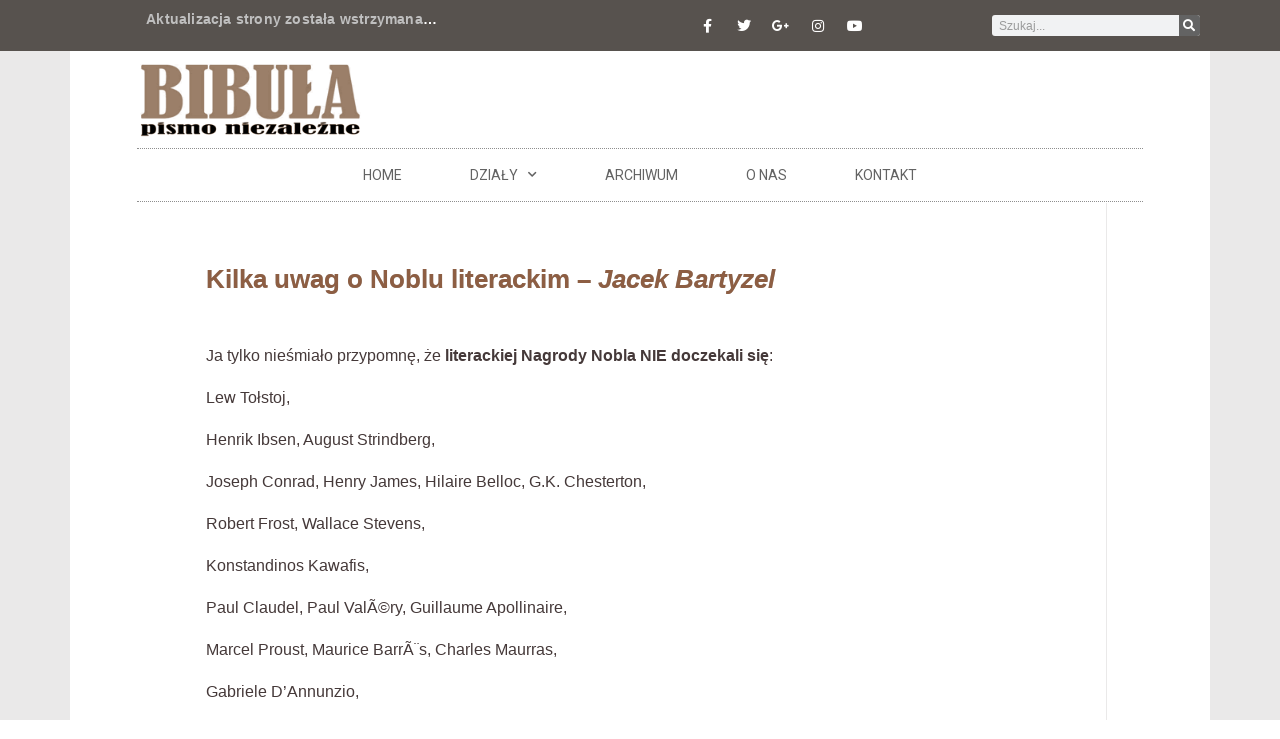

--- FILE ---
content_type: text/html; charset=UTF-8
request_url: https://www.bibula.com/?p=110416
body_size: 29943
content:
<!doctype html>
<html lang="pl-PL">
<head>
	<meta charset="UTF-8">
	<meta name="viewport" content="width=device-width, initial-scale=1">
	<link rel="profile" href="https://gmpg.org/xfn/11">
	<title>Kilka uwag o Noblu literackim &#8211; Jacek Bartyzel &#8211; Bibula &#8211; pismo niezalezne</title>
<meta name='robots' content='max-image-preview:large' />
<link rel="alternate" type="application/rss+xml" title="Bibula - pismo niezalezne &raquo; Kanał z wpisami" href="https://www.bibula.com/?feed=rss2" />
<link rel="alternate" type="application/rss+xml" title="Bibula - pismo niezalezne &raquo; Kanał z komentarzami" href="https://www.bibula.com/?feed=comments-rss2" />
		<!-- This site uses the Google Analytics by MonsterInsights plugin v9.11.1 - Using Analytics tracking - https://www.monsterinsights.com/ -->
							<script src="//www.googletagmanager.com/gtag/js?id=G-58YMST94QE"  data-cfasync="false" data-wpfc-render="false" async></script>
			<script data-cfasync="false" data-wpfc-render="false">
				var mi_version = '9.11.1';
				var mi_track_user = true;
				var mi_no_track_reason = '';
								var MonsterInsightsDefaultLocations = {"page_location":"https:\/\/www.bibula.com\/?p=110416"};
								if ( typeof MonsterInsightsPrivacyGuardFilter === 'function' ) {
					var MonsterInsightsLocations = (typeof MonsterInsightsExcludeQuery === 'object') ? MonsterInsightsPrivacyGuardFilter( MonsterInsightsExcludeQuery ) : MonsterInsightsPrivacyGuardFilter( MonsterInsightsDefaultLocations );
				} else {
					var MonsterInsightsLocations = (typeof MonsterInsightsExcludeQuery === 'object') ? MonsterInsightsExcludeQuery : MonsterInsightsDefaultLocations;
				}

								var disableStrs = [
										'ga-disable-G-58YMST94QE',
									];

				/* Function to detect opted out users */
				function __gtagTrackerIsOptedOut() {
					for (var index = 0; index < disableStrs.length; index++) {
						if (document.cookie.indexOf(disableStrs[index] + '=true') > -1) {
							return true;
						}
					}

					return false;
				}

				/* Disable tracking if the opt-out cookie exists. */
				if (__gtagTrackerIsOptedOut()) {
					for (var index = 0; index < disableStrs.length; index++) {
						window[disableStrs[index]] = true;
					}
				}

				/* Opt-out function */
				function __gtagTrackerOptout() {
					for (var index = 0; index < disableStrs.length; index++) {
						document.cookie = disableStrs[index] + '=true; expires=Thu, 31 Dec 2099 23:59:59 UTC; path=/';
						window[disableStrs[index]] = true;
					}
				}

				if ('undefined' === typeof gaOptout) {
					function gaOptout() {
						__gtagTrackerOptout();
					}
				}
								window.dataLayer = window.dataLayer || [];

				window.MonsterInsightsDualTracker = {
					helpers: {},
					trackers: {},
				};
				if (mi_track_user) {
					function __gtagDataLayer() {
						dataLayer.push(arguments);
					}

					function __gtagTracker(type, name, parameters) {
						if (!parameters) {
							parameters = {};
						}

						if (parameters.send_to) {
							__gtagDataLayer.apply(null, arguments);
							return;
						}

						if (type === 'event') {
														parameters.send_to = monsterinsights_frontend.v4_id;
							var hookName = name;
							if (typeof parameters['event_category'] !== 'undefined') {
								hookName = parameters['event_category'] + ':' + name;
							}

							if (typeof MonsterInsightsDualTracker.trackers[hookName] !== 'undefined') {
								MonsterInsightsDualTracker.trackers[hookName](parameters);
							} else {
								__gtagDataLayer('event', name, parameters);
							}
							
						} else {
							__gtagDataLayer.apply(null, arguments);
						}
					}

					__gtagTracker('js', new Date());
					__gtagTracker('set', {
						'developer_id.dZGIzZG': true,
											});
					if ( MonsterInsightsLocations.page_location ) {
						__gtagTracker('set', MonsterInsightsLocations);
					}
										__gtagTracker('config', 'G-58YMST94QE', {"forceSSL":"true"} );
										window.gtag = __gtagTracker;										(function () {
						/* https://developers.google.com/analytics/devguides/collection/analyticsjs/ */
						/* ga and __gaTracker compatibility shim. */
						var noopfn = function () {
							return null;
						};
						var newtracker = function () {
							return new Tracker();
						};
						var Tracker = function () {
							return null;
						};
						var p = Tracker.prototype;
						p.get = noopfn;
						p.set = noopfn;
						p.send = function () {
							var args = Array.prototype.slice.call(arguments);
							args.unshift('send');
							__gaTracker.apply(null, args);
						};
						var __gaTracker = function () {
							var len = arguments.length;
							if (len === 0) {
								return;
							}
							var f = arguments[len - 1];
							if (typeof f !== 'object' || f === null || typeof f.hitCallback !== 'function') {
								if ('send' === arguments[0]) {
									var hitConverted, hitObject = false, action;
									if ('event' === arguments[1]) {
										if ('undefined' !== typeof arguments[3]) {
											hitObject = {
												'eventAction': arguments[3],
												'eventCategory': arguments[2],
												'eventLabel': arguments[4],
												'value': arguments[5] ? arguments[5] : 1,
											}
										}
									}
									if ('pageview' === arguments[1]) {
										if ('undefined' !== typeof arguments[2]) {
											hitObject = {
												'eventAction': 'page_view',
												'page_path': arguments[2],
											}
										}
									}
									if (typeof arguments[2] === 'object') {
										hitObject = arguments[2];
									}
									if (typeof arguments[5] === 'object') {
										Object.assign(hitObject, arguments[5]);
									}
									if ('undefined' !== typeof arguments[1].hitType) {
										hitObject = arguments[1];
										if ('pageview' === hitObject.hitType) {
											hitObject.eventAction = 'page_view';
										}
									}
									if (hitObject) {
										action = 'timing' === arguments[1].hitType ? 'timing_complete' : hitObject.eventAction;
										hitConverted = mapArgs(hitObject);
										__gtagTracker('event', action, hitConverted);
									}
								}
								return;
							}

							function mapArgs(args) {
								var arg, hit = {};
								var gaMap = {
									'eventCategory': 'event_category',
									'eventAction': 'event_action',
									'eventLabel': 'event_label',
									'eventValue': 'event_value',
									'nonInteraction': 'non_interaction',
									'timingCategory': 'event_category',
									'timingVar': 'name',
									'timingValue': 'value',
									'timingLabel': 'event_label',
									'page': 'page_path',
									'location': 'page_location',
									'title': 'page_title',
									'referrer' : 'page_referrer',
								};
								for (arg in args) {
																		if (!(!args.hasOwnProperty(arg) || !gaMap.hasOwnProperty(arg))) {
										hit[gaMap[arg]] = args[arg];
									} else {
										hit[arg] = args[arg];
									}
								}
								return hit;
							}

							try {
								f.hitCallback();
							} catch (ex) {
							}
						};
						__gaTracker.create = newtracker;
						__gaTracker.getByName = newtracker;
						__gaTracker.getAll = function () {
							return [];
						};
						__gaTracker.remove = noopfn;
						__gaTracker.loaded = true;
						window['__gaTracker'] = __gaTracker;
					})();
									} else {
										console.log("");
					(function () {
						function __gtagTracker() {
							return null;
						}

						window['__gtagTracker'] = __gtagTracker;
						window['gtag'] = __gtagTracker;
					})();
									}
			</script>
							<!-- / Google Analytics by MonsterInsights -->
		<script>
window._wpemojiSettings = {"baseUrl":"https:\/\/s.w.org\/images\/core\/emoji\/15.0.3\/72x72\/","ext":".png","svgUrl":"https:\/\/s.w.org\/images\/core\/emoji\/15.0.3\/svg\/","svgExt":".svg","source":{"wpemoji":"https:\/\/www.bibula.com\/wordpress\/wp-includes\/js\/wp-emoji.js?ver=6.5.7","twemoji":"https:\/\/www.bibula.com\/wordpress\/wp-includes\/js\/twemoji.js?ver=6.5.7"}};
/**
 * @output wp-includes/js/wp-emoji-loader.js
 */

/**
 * Emoji Settings as exported in PHP via _print_emoji_detection_script().
 * @typedef WPEmojiSettings
 * @type {object}
 * @property {?object} source
 * @property {?string} source.concatemoji
 * @property {?string} source.twemoji
 * @property {?string} source.wpemoji
 * @property {?boolean} DOMReady
 * @property {?Function} readyCallback
 */

/**
 * Support tests.
 * @typedef SupportTests
 * @type {object}
 * @property {?boolean} flag
 * @property {?boolean} emoji
 */

/**
 * IIFE to detect emoji support and load Twemoji if needed.
 *
 * @param {Window} window
 * @param {Document} document
 * @param {WPEmojiSettings} settings
 */
( function wpEmojiLoader( window, document, settings ) {
	if ( typeof Promise === 'undefined' ) {
		return;
	}

	var sessionStorageKey = 'wpEmojiSettingsSupports';
	var tests = [ 'flag', 'emoji' ];

	/**
	 * Checks whether the browser supports offloading to a Worker.
	 *
	 * @since 6.3.0
	 *
	 * @private
	 *
	 * @returns {boolean}
	 */
	function supportsWorkerOffloading() {
		return (
			typeof Worker !== 'undefined' &&
			typeof OffscreenCanvas !== 'undefined' &&
			typeof URL !== 'undefined' &&
			URL.createObjectURL &&
			typeof Blob !== 'undefined'
		);
	}

	/**
	 * @typedef SessionSupportTests
	 * @type {object}
	 * @property {number} timestamp
	 * @property {SupportTests} supportTests
	 */

	/**
	 * Get support tests from session.
	 *
	 * @since 6.3.0
	 *
	 * @private
	 *
	 * @returns {?SupportTests} Support tests, or null if not set or older than 1 week.
	 */
	function getSessionSupportTests() {
		try {
			/** @type {SessionSupportTests} */
			var item = JSON.parse(
				sessionStorage.getItem( sessionStorageKey )
			);
			if (
				typeof item === 'object' &&
				typeof item.timestamp === 'number' &&
				new Date().valueOf() < item.timestamp + 604800 && // Note: Number is a week in seconds.
				typeof item.supportTests === 'object'
			) {
				return item.supportTests;
			}
		} catch ( e ) {}
		return null;
	}

	/**
	 * Persist the supports in session storage.
	 *
	 * @since 6.3.0
	 *
	 * @private
	 *
	 * @param {SupportTests} supportTests Support tests.
	 */
	function setSessionSupportTests( supportTests ) {
		try {
			/** @type {SessionSupportTests} */
			var item = {
				supportTests: supportTests,
				timestamp: new Date().valueOf()
			};

			sessionStorage.setItem(
				sessionStorageKey,
				JSON.stringify( item )
			);
		} catch ( e ) {}
	}

	/**
	 * Checks if two sets of Emoji characters render the same visually.
	 *
	 * This function may be serialized to run in a Worker. Therefore, it cannot refer to variables from the containing
	 * scope. Everything must be passed by parameters.
	 *
	 * @since 4.9.0
	 *
	 * @private
	 *
	 * @param {CanvasRenderingContext2D} context 2D Context.
	 * @param {string} set1 Set of Emoji to test.
	 * @param {string} set2 Set of Emoji to test.
	 *
	 * @return {boolean} True if the two sets render the same.
	 */
	function emojiSetsRenderIdentically( context, set1, set2 ) {
		// Cleanup from previous test.
		context.clearRect( 0, 0, context.canvas.width, context.canvas.height );
		context.fillText( set1, 0, 0 );
		var rendered1 = new Uint32Array(
			context.getImageData(
				0,
				0,
				context.canvas.width,
				context.canvas.height
			).data
		);

		// Cleanup from previous test.
		context.clearRect( 0, 0, context.canvas.width, context.canvas.height );
		context.fillText( set2, 0, 0 );
		var rendered2 = new Uint32Array(
			context.getImageData(
				0,
				0,
				context.canvas.width,
				context.canvas.height
			).data
		);

		return rendered1.every( function ( rendered2Data, index ) {
			return rendered2Data === rendered2[ index ];
		} );
	}

	/**
	 * Determines if the browser properly renders Emoji that Twemoji can supplement.
	 *
	 * This function may be serialized to run in a Worker. Therefore, it cannot refer to variables from the containing
	 * scope. Everything must be passed by parameters.
	 *
	 * @since 4.2.0
	 *
	 * @private
	 *
	 * @param {CanvasRenderingContext2D} context 2D Context.
	 * @param {string} type Whether to test for support of "flag" or "emoji".
	 * @param {Function} emojiSetsRenderIdentically Reference to emojiSetsRenderIdentically function, needed due to minification.
	 *
	 * @return {boolean} True if the browser can render emoji, false if it cannot.
	 */
	function browserSupportsEmoji( context, type, emojiSetsRenderIdentically ) {
		var isIdentical;

		switch ( type ) {
			case 'flag':
				/*
				 * Test for Transgender flag compatibility. Added in Unicode 13.
				 *
				 * To test for support, we try to render it, and compare the rendering to how it would look if
				 * the browser doesn't render it correctly (white flag emoji + transgender symbol).
				 */
				isIdentical = emojiSetsRenderIdentically(
					context,
					'\uD83C\uDFF3\uFE0F\u200D\u26A7\uFE0F', // as a zero-width joiner sequence
					'\uD83C\uDFF3\uFE0F\u200B\u26A7\uFE0F' // separated by a zero-width space
				);

				if ( isIdentical ) {
					return false;
				}

				/*
				 * Test for UN flag compatibility. This is the least supported of the letter locale flags,
				 * so gives us an easy test for full support.
				 *
				 * To test for support, we try to render it, and compare the rendering to how it would look if
				 * the browser doesn't render it correctly ([U] + [N]).
				 */
				isIdentical = emojiSetsRenderIdentically(
					context,
					'\uD83C\uDDFA\uD83C\uDDF3', // as the sequence of two code points
					'\uD83C\uDDFA\u200B\uD83C\uDDF3' // as the two code points separated by a zero-width space
				);

				if ( isIdentical ) {
					return false;
				}

				/*
				 * Test for English flag compatibility. England is a country in the United Kingdom, it
				 * does not have a two letter locale code but rather a five letter sub-division code.
				 *
				 * To test for support, we try to render it, and compare the rendering to how it would look if
				 * the browser doesn't render it correctly (black flag emoji + [G] + [B] + [E] + [N] + [G]).
				 */
				isIdentical = emojiSetsRenderIdentically(
					context,
					// as the flag sequence
					'\uD83C\uDFF4\uDB40\uDC67\uDB40\uDC62\uDB40\uDC65\uDB40\uDC6E\uDB40\uDC67\uDB40\uDC7F',
					// with each code point separated by a zero-width space
					'\uD83C\uDFF4\u200B\uDB40\uDC67\u200B\uDB40\uDC62\u200B\uDB40\uDC65\u200B\uDB40\uDC6E\u200B\uDB40\uDC67\u200B\uDB40\uDC7F'
				);

				return ! isIdentical;
			case 'emoji':
				/*
				 * Four and twenty blackbirds baked in a pie.
				 *
				 * To test for Emoji 15.0 support, try to render a new emoji: Blackbird.
				 *
				 * The Blackbird is a ZWJ sequence combining 🐦 Bird and ⬛ large black square.,
				 *
				 * 0x1F426 (\uD83D\uDC26) == Bird
				 * 0x200D == Zero-Width Joiner (ZWJ) that links the code points for the new emoji or
				 * 0x200B == Zero-Width Space (ZWS) that is rendered for clients not supporting the new emoji.
				 * 0x2B1B == Large Black Square
				 *
				 * When updating this test for future Emoji releases, ensure that individual emoji that make up the
				 * sequence come from older emoji standards.
				 */
				isIdentical = emojiSetsRenderIdentically(
					context,
					'\uD83D\uDC26\u200D\u2B1B', // as the zero-width joiner sequence
					'\uD83D\uDC26\u200B\u2B1B' // separated by a zero-width space
				);

				return ! isIdentical;
		}

		return false;
	}

	/**
	 * Checks emoji support tests.
	 *
	 * This function may be serialized to run in a Worker. Therefore, it cannot refer to variables from the containing
	 * scope. Everything must be passed by parameters.
	 *
	 * @since 6.3.0
	 *
	 * @private
	 *
	 * @param {string[]} tests Tests.
	 * @param {Function} browserSupportsEmoji Reference to browserSupportsEmoji function, needed due to minification.
	 * @param {Function} emojiSetsRenderIdentically Reference to emojiSetsRenderIdentically function, needed due to minification.
	 *
	 * @return {SupportTests} Support tests.
	 */
	function testEmojiSupports( tests, browserSupportsEmoji, emojiSetsRenderIdentically ) {
		var canvas;
		if (
			typeof WorkerGlobalScope !== 'undefined' &&
			self instanceof WorkerGlobalScope
		) {
			canvas = new OffscreenCanvas( 300, 150 ); // Dimensions are default for HTMLCanvasElement.
		} else {
			canvas = document.createElement( 'canvas' );
		}

		var context = canvas.getContext( '2d', { willReadFrequently: true } );

		/*
		 * Chrome on OS X added native emoji rendering in M41. Unfortunately,
		 * it doesn't work when the font is bolder than 500 weight. So, we
		 * check for bold rendering support to avoid invisible emoji in Chrome.
		 */
		context.textBaseline = 'top';
		context.font = '600 32px Arial';

		var supports = {};
		tests.forEach( function ( test ) {
			supports[ test ] = browserSupportsEmoji( context, test, emojiSetsRenderIdentically );
		} );
		return supports;
	}

	/**
	 * Adds a script to the head of the document.
	 *
	 * @ignore
	 *
	 * @since 4.2.0
	 *
	 * @param {string} src The url where the script is located.
	 *
	 * @return {void}
	 */
	function addScript( src ) {
		var script = document.createElement( 'script' );
		script.src = src;
		script.defer = true;
		document.head.appendChild( script );
	}

	settings.supports = {
		everything: true,
		everythingExceptFlag: true
	};

	// Create a promise for DOMContentLoaded since the worker logic may finish after the event has fired.
	var domReadyPromise = new Promise( function ( resolve ) {
		document.addEventListener( 'DOMContentLoaded', resolve, {
			once: true
		} );
	} );

	// Obtain the emoji support from the browser, asynchronously when possible.
	new Promise( function ( resolve ) {
		var supportTests = getSessionSupportTests();
		if ( supportTests ) {
			resolve( supportTests );
			return;
		}

		if ( supportsWorkerOffloading() ) {
			try {
				// Note that the functions are being passed as arguments due to minification.
				var workerScript =
					'postMessage(' +
					testEmojiSupports.toString() +
					'(' +
					[
						JSON.stringify( tests ),
						browserSupportsEmoji.toString(),
						emojiSetsRenderIdentically.toString()
					].join( ',' ) +
					'));';
				var blob = new Blob( [ workerScript ], {
					type: 'text/javascript'
				} );
				var worker = new Worker( URL.createObjectURL( blob ), { name: 'wpTestEmojiSupports' } );
				worker.onmessage = function ( event ) {
					supportTests = event.data;
					setSessionSupportTests( supportTests );
					worker.terminate();
					resolve( supportTests );
				};
				return;
			} catch ( e ) {}
		}

		supportTests = testEmojiSupports( tests, browserSupportsEmoji, emojiSetsRenderIdentically );
		setSessionSupportTests( supportTests );
		resolve( supportTests );
	} )
		// Once the browser emoji support has been obtained from the session, finalize the settings.
		.then( function ( supportTests ) {
			/*
			 * Tests the browser support for flag emojis and other emojis, and adjusts the
			 * support settings accordingly.
			 */
			for ( var test in supportTests ) {
				settings.supports[ test ] = supportTests[ test ];

				settings.supports.everything =
					settings.supports.everything && settings.supports[ test ];

				if ( 'flag' !== test ) {
					settings.supports.everythingExceptFlag =
						settings.supports.everythingExceptFlag &&
						settings.supports[ test ];
				}
			}

			settings.supports.everythingExceptFlag =
				settings.supports.everythingExceptFlag &&
				! settings.supports.flag;

			// Sets DOMReady to false and assigns a ready function to settings.
			settings.DOMReady = false;
			settings.readyCallback = function () {
				settings.DOMReady = true;
			};
		} )
		.then( function () {
			return domReadyPromise;
		} )
		.then( function () {
			// When the browser can not render everything we need to load a polyfill.
			if ( ! settings.supports.everything ) {
				settings.readyCallback();

				var src = settings.source || {};

				if ( src.concatemoji ) {
					addScript( src.concatemoji );
				} else if ( src.wpemoji && src.twemoji ) {
					addScript( src.twemoji );
					addScript( src.wpemoji );
				}
			}
		} );
} )( window, document, window._wpemojiSettings );
</script>

<style id='wp-emoji-styles-inline-css'>

	img.wp-smiley, img.emoji {
		display: inline !important;
		border: none !important;
		box-shadow: none !important;
		height: 1em !important;
		width: 1em !important;
		margin: 0 0.07em !important;
		vertical-align: -0.1em !important;
		background: none !important;
		padding: 0 !important;
	}
</style>
<link rel='stylesheet' id='wp-block-library-css' href='https://www.bibula.com/wordpress/wp-includes/css/dist/block-library/style.css?ver=6.5.7' media='all' />
<style id='classic-theme-styles-inline-css'>
/**
 * These rules are needed for backwards compatibility.
 * They should match the button element rules in the base theme.json file.
 */
.wp-block-button__link {
	color: #ffffff;
	background-color: #32373c;
	border-radius: 9999px; /* 100% causes an oval, but any explicit but really high value retains the pill shape. */

	/* This needs a low specificity so it won't override the rules from the button element if defined in theme.json. */
	box-shadow: none;
	text-decoration: none;

	/* The extra 2px are added to size solids the same as the outline versions.*/
	padding: calc(0.667em + 2px) calc(1.333em + 2px);

	font-size: 1.125em;
}

.wp-block-file__button {
	background: #32373c;
	color: #ffffff;
	text-decoration: none;
}

</style>
<style id='global-styles-inline-css'>
body{--wp--preset--color--black: #000000;--wp--preset--color--cyan-bluish-gray: #abb8c3;--wp--preset--color--white: #ffffff;--wp--preset--color--pale-pink: #f78da7;--wp--preset--color--vivid-red: #cf2e2e;--wp--preset--color--luminous-vivid-orange: #ff6900;--wp--preset--color--luminous-vivid-amber: #fcb900;--wp--preset--color--light-green-cyan: #7bdcb5;--wp--preset--color--vivid-green-cyan: #00d084;--wp--preset--color--pale-cyan-blue: #8ed1fc;--wp--preset--color--vivid-cyan-blue: #0693e3;--wp--preset--color--vivid-purple: #9b51e0;--wp--preset--gradient--vivid-cyan-blue-to-vivid-purple: linear-gradient(135deg,rgba(6,147,227,1) 0%,rgb(155,81,224) 100%);--wp--preset--gradient--light-green-cyan-to-vivid-green-cyan: linear-gradient(135deg,rgb(122,220,180) 0%,rgb(0,208,130) 100%);--wp--preset--gradient--luminous-vivid-amber-to-luminous-vivid-orange: linear-gradient(135deg,rgba(252,185,0,1) 0%,rgba(255,105,0,1) 100%);--wp--preset--gradient--luminous-vivid-orange-to-vivid-red: linear-gradient(135deg,rgba(255,105,0,1) 0%,rgb(207,46,46) 100%);--wp--preset--gradient--very-light-gray-to-cyan-bluish-gray: linear-gradient(135deg,rgb(238,238,238) 0%,rgb(169,184,195) 100%);--wp--preset--gradient--cool-to-warm-spectrum: linear-gradient(135deg,rgb(74,234,220) 0%,rgb(151,120,209) 20%,rgb(207,42,186) 40%,rgb(238,44,130) 60%,rgb(251,105,98) 80%,rgb(254,248,76) 100%);--wp--preset--gradient--blush-light-purple: linear-gradient(135deg,rgb(255,206,236) 0%,rgb(152,150,240) 100%);--wp--preset--gradient--blush-bordeaux: linear-gradient(135deg,rgb(254,205,165) 0%,rgb(254,45,45) 50%,rgb(107,0,62) 100%);--wp--preset--gradient--luminous-dusk: linear-gradient(135deg,rgb(255,203,112) 0%,rgb(199,81,192) 50%,rgb(65,88,208) 100%);--wp--preset--gradient--pale-ocean: linear-gradient(135deg,rgb(255,245,203) 0%,rgb(182,227,212) 50%,rgb(51,167,181) 100%);--wp--preset--gradient--electric-grass: linear-gradient(135deg,rgb(202,248,128) 0%,rgb(113,206,126) 100%);--wp--preset--gradient--midnight: linear-gradient(135deg,rgb(2,3,129) 0%,rgb(40,116,252) 100%);--wp--preset--font-size--small: 13px;--wp--preset--font-size--medium: 20px;--wp--preset--font-size--large: 36px;--wp--preset--font-size--x-large: 42px;--wp--preset--spacing--20: 0.44rem;--wp--preset--spacing--30: 0.67rem;--wp--preset--spacing--40: 1rem;--wp--preset--spacing--50: 1.5rem;--wp--preset--spacing--60: 2.25rem;--wp--preset--spacing--70: 3.38rem;--wp--preset--spacing--80: 5.06rem;--wp--preset--shadow--natural: 6px 6px 9px rgba(0, 0, 0, 0.2);--wp--preset--shadow--deep: 12px 12px 50px rgba(0, 0, 0, 0.4);--wp--preset--shadow--sharp: 6px 6px 0px rgba(0, 0, 0, 0.2);--wp--preset--shadow--outlined: 6px 6px 0px -3px rgba(255, 255, 255, 1), 6px 6px rgba(0, 0, 0, 1);--wp--preset--shadow--crisp: 6px 6px 0px rgba(0, 0, 0, 1);}:where(.is-layout-flex){gap: 0.5em;}:where(.is-layout-grid){gap: 0.5em;}body .is-layout-flex{display: flex;}body .is-layout-flex{flex-wrap: wrap;align-items: center;}body .is-layout-flex > *{margin: 0;}body .is-layout-grid{display: grid;}body .is-layout-grid > *{margin: 0;}:where(.wp-block-columns.is-layout-flex){gap: 2em;}:where(.wp-block-columns.is-layout-grid){gap: 2em;}:where(.wp-block-post-template.is-layout-flex){gap: 1.25em;}:where(.wp-block-post-template.is-layout-grid){gap: 1.25em;}.has-black-color{color: var(--wp--preset--color--black) !important;}.has-cyan-bluish-gray-color{color: var(--wp--preset--color--cyan-bluish-gray) !important;}.has-white-color{color: var(--wp--preset--color--white) !important;}.has-pale-pink-color{color: var(--wp--preset--color--pale-pink) !important;}.has-vivid-red-color{color: var(--wp--preset--color--vivid-red) !important;}.has-luminous-vivid-orange-color{color: var(--wp--preset--color--luminous-vivid-orange) !important;}.has-luminous-vivid-amber-color{color: var(--wp--preset--color--luminous-vivid-amber) !important;}.has-light-green-cyan-color{color: var(--wp--preset--color--light-green-cyan) !important;}.has-vivid-green-cyan-color{color: var(--wp--preset--color--vivid-green-cyan) !important;}.has-pale-cyan-blue-color{color: var(--wp--preset--color--pale-cyan-blue) !important;}.has-vivid-cyan-blue-color{color: var(--wp--preset--color--vivid-cyan-blue) !important;}.has-vivid-purple-color{color: var(--wp--preset--color--vivid-purple) !important;}.has-black-background-color{background-color: var(--wp--preset--color--black) !important;}.has-cyan-bluish-gray-background-color{background-color: var(--wp--preset--color--cyan-bluish-gray) !important;}.has-white-background-color{background-color: var(--wp--preset--color--white) !important;}.has-pale-pink-background-color{background-color: var(--wp--preset--color--pale-pink) !important;}.has-vivid-red-background-color{background-color: var(--wp--preset--color--vivid-red) !important;}.has-luminous-vivid-orange-background-color{background-color: var(--wp--preset--color--luminous-vivid-orange) !important;}.has-luminous-vivid-amber-background-color{background-color: var(--wp--preset--color--luminous-vivid-amber) !important;}.has-light-green-cyan-background-color{background-color: var(--wp--preset--color--light-green-cyan) !important;}.has-vivid-green-cyan-background-color{background-color: var(--wp--preset--color--vivid-green-cyan) !important;}.has-pale-cyan-blue-background-color{background-color: var(--wp--preset--color--pale-cyan-blue) !important;}.has-vivid-cyan-blue-background-color{background-color: var(--wp--preset--color--vivid-cyan-blue) !important;}.has-vivid-purple-background-color{background-color: var(--wp--preset--color--vivid-purple) !important;}.has-black-border-color{border-color: var(--wp--preset--color--black) !important;}.has-cyan-bluish-gray-border-color{border-color: var(--wp--preset--color--cyan-bluish-gray) !important;}.has-white-border-color{border-color: var(--wp--preset--color--white) !important;}.has-pale-pink-border-color{border-color: var(--wp--preset--color--pale-pink) !important;}.has-vivid-red-border-color{border-color: var(--wp--preset--color--vivid-red) !important;}.has-luminous-vivid-orange-border-color{border-color: var(--wp--preset--color--luminous-vivid-orange) !important;}.has-luminous-vivid-amber-border-color{border-color: var(--wp--preset--color--luminous-vivid-amber) !important;}.has-light-green-cyan-border-color{border-color: var(--wp--preset--color--light-green-cyan) !important;}.has-vivid-green-cyan-border-color{border-color: var(--wp--preset--color--vivid-green-cyan) !important;}.has-pale-cyan-blue-border-color{border-color: var(--wp--preset--color--pale-cyan-blue) !important;}.has-vivid-cyan-blue-border-color{border-color: var(--wp--preset--color--vivid-cyan-blue) !important;}.has-vivid-purple-border-color{border-color: var(--wp--preset--color--vivid-purple) !important;}.has-vivid-cyan-blue-to-vivid-purple-gradient-background{background: var(--wp--preset--gradient--vivid-cyan-blue-to-vivid-purple) !important;}.has-light-green-cyan-to-vivid-green-cyan-gradient-background{background: var(--wp--preset--gradient--light-green-cyan-to-vivid-green-cyan) !important;}.has-luminous-vivid-amber-to-luminous-vivid-orange-gradient-background{background: var(--wp--preset--gradient--luminous-vivid-amber-to-luminous-vivid-orange) !important;}.has-luminous-vivid-orange-to-vivid-red-gradient-background{background: var(--wp--preset--gradient--luminous-vivid-orange-to-vivid-red) !important;}.has-very-light-gray-to-cyan-bluish-gray-gradient-background{background: var(--wp--preset--gradient--very-light-gray-to-cyan-bluish-gray) !important;}.has-cool-to-warm-spectrum-gradient-background{background: var(--wp--preset--gradient--cool-to-warm-spectrum) !important;}.has-blush-light-purple-gradient-background{background: var(--wp--preset--gradient--blush-light-purple) !important;}.has-blush-bordeaux-gradient-background{background: var(--wp--preset--gradient--blush-bordeaux) !important;}.has-luminous-dusk-gradient-background{background: var(--wp--preset--gradient--luminous-dusk) !important;}.has-pale-ocean-gradient-background{background: var(--wp--preset--gradient--pale-ocean) !important;}.has-electric-grass-gradient-background{background: var(--wp--preset--gradient--electric-grass) !important;}.has-midnight-gradient-background{background: var(--wp--preset--gradient--midnight) !important;}.has-small-font-size{font-size: var(--wp--preset--font-size--small) !important;}.has-medium-font-size{font-size: var(--wp--preset--font-size--medium) !important;}.has-large-font-size{font-size: var(--wp--preset--font-size--large) !important;}.has-x-large-font-size{font-size: var(--wp--preset--font-size--x-large) !important;}
.wp-block-navigation a:where(:not(.wp-element-button)){color: inherit;}
:where(.wp-block-post-template.is-layout-flex){gap: 1.25em;}:where(.wp-block-post-template.is-layout-grid){gap: 1.25em;}
:where(.wp-block-columns.is-layout-flex){gap: 2em;}:where(.wp-block-columns.is-layout-grid){gap: 2em;}
.wp-block-pullquote{font-size: 1.5em;line-height: 1.6;}
</style>
<link rel='stylesheet' id='hello-elementor-css' href='https://www.bibula.com/wordpress/wp-content/themes/hello-elementor/style.css?ver=3.1.1' media='all' />
<link rel='stylesheet' id='hello-elementor-theme-style-css' href='https://www.bibula.com/wordpress/wp-content/themes/hello-elementor/theme.css?ver=3.1.1' media='all' />
<link rel='stylesheet' id='hello-elementor-header-footer-css' href='https://www.bibula.com/wordpress/wp-content/themes/hello-elementor/header-footer.css?ver=3.1.1' media='all' />
<link rel='stylesheet' id='elementor-icons-css' href='https://www.bibula.com/wordpress/wp-content/plugins/elementor/assets/lib/eicons/css/elementor-icons.css?ver=5.34.0' media='all' />
<link rel='stylesheet' id='elementor-frontend-css' href='https://www.bibula.com/wordpress/wp-content/plugins/elementor/assets/css/frontend.css?ver=3.26.3' media='all' />
<link rel='stylesheet' id='elementor-post-124230-css' href='https://www.bibula.com/wordpress/wp-content/uploads/elementor/css/post-124230.css?ver=1741019699' media='all' />
<link rel='stylesheet' id='elementor-pro-css' href='https://www.bibula.com/wordpress/wp-content/plugins/elementor-pro/assets/css/frontend.css?ver=3.21.3' media='all' />
<link rel='stylesheet' id='font-awesome-5-all-css' href='https://www.bibula.com/wordpress/wp-content/plugins/elementor/assets/lib/font-awesome/css/all.css?ver=3.26.3' media='all' />
<link rel='stylesheet' id='font-awesome-4-shim-css' href='https://www.bibula.com/wordpress/wp-content/plugins/elementor/assets/lib/font-awesome/css/v4-shims.css?ver=3.26.3' media='all' />
<link rel='stylesheet' id='elementor-post-124254-css' href='https://www.bibula.com/wordpress/wp-content/uploads/elementor/css/post-124254.css?ver=1741019699' media='all' />
<link rel='stylesheet' id='elementor-post-124257-css' href='https://www.bibula.com/wordpress/wp-content/uploads/elementor/css/post-124257.css?ver=1741019699' media='all' />
<link rel='stylesheet' id='elementor-post-124251-css' href='https://www.bibula.com/wordpress/wp-content/uploads/elementor/css/post-124251.css?ver=1741019699' media='all' />
<link rel='stylesheet' id='google-fonts-1-css' href='https://fonts.googleapis.com/css?family=Roboto%3A100%2C100italic%2C200%2C200italic%2C300%2C300italic%2C400%2C400italic%2C500%2C500italic%2C600%2C600italic%2C700%2C700italic%2C800%2C800italic%2C900%2C900italic%7CArmata%3A100%2C100italic%2C200%2C200italic%2C300%2C300italic%2C400%2C400italic%2C500%2C500italic%2C600%2C600italic%2C700%2C700italic%2C800%2C800italic%2C900%2C900italic&#038;display=auto&#038;subset=latin-ext&#038;ver=6.5.7' media='all' />
<link rel='stylesheet' id='elementor-icons-shared-0-css' href='https://www.bibula.com/wordpress/wp-content/plugins/elementor/assets/lib/font-awesome/css/fontawesome.css?ver=5.15.3' media='all' />
<link rel='stylesheet' id='elementor-icons-fa-brands-css' href='https://www.bibula.com/wordpress/wp-content/plugins/elementor/assets/lib/font-awesome/css/brands.css?ver=5.15.3' media='all' />
<link rel='stylesheet' id='elementor-icons-fa-solid-css' href='https://www.bibula.com/wordpress/wp-content/plugins/elementor/assets/lib/font-awesome/css/solid.css?ver=5.15.3' media='all' />
<link rel='stylesheet' id='elementor-icons-fa-regular-css' href='https://www.bibula.com/wordpress/wp-content/plugins/elementor/assets/lib/font-awesome/css/regular.css?ver=5.15.3' media='all' />
<link rel="preconnect" href="https://fonts.gstatic.com/" crossorigin><script src="https://www.bibula.com/wordpress/wp-content/plugins/google-analytics-for-wordpress/assets/js/frontend-gtag.js?ver=1769075673" id="monsterinsights-frontend-script-js" async data-wp-strategy="async"></script>
<script data-cfasync="false" data-wpfc-render="false" id='monsterinsights-frontend-script-js-extra'>var monsterinsights_frontend = {"js_events_tracking":"true","download_extensions":"doc,pdf,ppt,zip,xls,docx,pptx,xlsx","inbound_paths":"[]","home_url":"https:\/\/www.bibula.com","hash_tracking":"false","v4_id":"G-58YMST94QE"};</script>
<script src="https://www.bibula.com/wordpress/wp-content/plugins/elementor/assets/lib/font-awesome/js/v4-shims.js?ver=3.26.3" id="font-awesome-4-shim-js"></script>
<link rel="https://api.w.org/" href="https://www.bibula.com/index.php?rest_route=/" /><link rel="alternate" type="application/json" href="https://www.bibula.com/index.php?rest_route=/wp/v2/posts/110416" /><link rel="EditURI" type="application/rsd+xml" title="RSD" href="https://www.bibula.com/wordpress/xmlrpc.php?rsd" />
<meta name="generator" content="WordPress 6.5.7" />
<link rel="canonical" href="https://www.bibula.com/?p=110416" />
<link rel='shortlink' href='https://www.bibula.com/?p=110416' />
<link rel="alternate" type="application/json+oembed" href="https://www.bibula.com/index.php?rest_route=%2Foembed%2F1.0%2Fembed&#038;url=https%3A%2F%2Fwww.bibula.com%2F%3Fp%3D110416" />
<link rel="alternate" type="text/xml+oembed" href="https://www.bibula.com/index.php?rest_route=%2Foembed%2F1.0%2Fembed&#038;url=https%3A%2F%2Fwww.bibula.com%2F%3Fp%3D110416&#038;format=xml" />
<meta name="generator" content="Elementor 3.26.3; features: additional_custom_breakpoints; settings: css_print_method-external, google_font-enabled, font_display-auto">
			<style>
				.e-con.e-parent:nth-of-type(n+4):not(.e-lazyloaded):not(.e-no-lazyload),
				.e-con.e-parent:nth-of-type(n+4):not(.e-lazyloaded):not(.e-no-lazyload) * {
					background-image: none !important;
				}
				@media screen and (max-height: 1024px) {
					.e-con.e-parent:nth-of-type(n+3):not(.e-lazyloaded):not(.e-no-lazyload),
					.e-con.e-parent:nth-of-type(n+3):not(.e-lazyloaded):not(.e-no-lazyload) * {
						background-image: none !important;
					}
				}
				@media screen and (max-height: 640px) {
					.e-con.e-parent:nth-of-type(n+2):not(.e-lazyloaded):not(.e-no-lazyload),
					.e-con.e-parent:nth-of-type(n+2):not(.e-lazyloaded):not(.e-no-lazyload) * {
						background-image: none !important;
					}
				}
			</style>
			<link rel="icon" href="https://www.bibula.com/wordpress/wp-content/uploads/2021/04/favicon1.ico" sizes="32x32" />
<link rel="icon" href="https://www.bibula.com/wordpress/wp-content/uploads/2021/04/favicon1.ico" sizes="192x192" />
<link rel="apple-touch-icon" href="https://www.bibula.com/wordpress/wp-content/uploads/2021/04/favicon1.ico" />
<meta name="msapplication-TileImage" content="https://www.bibula.com/wordpress/wp-content/uploads/2021/04/favicon1.ico" />
		<style id="wp-custom-css">
			blockquote {
max-width: 800px;
margin: 20px;
padding: 20px;
text-align: left;
font-family: sans-serif;
font-size: 16px;
color: #7f7f7f;
border-top: 2px solid #b3af9e;
border-bottom: 2px solid #b3af9e;
}		</style>
		</head>
<body class="post-template-default single single-post postid-110416 single-format-standard wp-custom-logo elementor-default elementor-kit-124230 elementor-page-124251">


<a class="skip-link screen-reader-text" href="#content">Przejdź do treści</a>

		<div data-elementor-type="header" data-elementor-id="124254" class="elementor elementor-124254 elementor-location-header" data-elementor-post-type="elementor_library">
					<section class="elementor-section elementor-top-section elementor-element elementor-element-3a8ea682 elementor-section-height-min-height elementor-section-content-top elementor-section-boxed elementor-section-height-default elementor-section-items-middle" data-id="3a8ea682" data-element_type="section" data-settings="{&quot;background_background&quot;:&quot;classic&quot;}">
						<div class="elementor-container elementor-column-gap-default">
					<div class="elementor-column elementor-col-20 elementor-top-column elementor-element elementor-element-306023e" data-id="306023e" data-element_type="column">
			<div class="elementor-widget-wrap elementor-element-populated">
						<div class="elementor-element elementor-element-237e078 elementor-widget elementor-widget-text-editor" data-id="237e078" data-element_type="widget" data-widget_type="text-editor.default">
				<div class="elementor-widget-container">
									<p style="text-align: left;"><strong>                Aktualizacja strony została wstrzymana<span style="color: #ffffff;"><a style="color: #ffffff;" href="https://www.bibula.com/?page_id=2612">&#8230;</a></span></strong></p>								</div>
				</div>
					</div>
		</div>
				<div class="elementor-column elementor-col-20 elementor-top-column elementor-element elementor-element-2f103c30" data-id="2f103c30" data-element_type="column">
			<div class="elementor-widget-wrap">
							</div>
		</div>
				<div class="elementor-column elementor-col-20 elementor-top-column elementor-element elementor-element-83e0a7f" data-id="83e0a7f" data-element_type="column">
			<div class="elementor-widget-wrap elementor-element-populated">
						<div class="elementor-element elementor-element-5d0bd55b e-grid-align-right e-grid-align-mobile-center elementor-shape-rounded elementor-grid-0 elementor-widget elementor-widget-social-icons" data-id="5d0bd55b" data-element_type="widget" data-widget_type="social-icons.default">
				<div class="elementor-widget-container">
							<div class="elementor-social-icons-wrapper elementor-grid">
							<span class="elementor-grid-item">
					<a class="elementor-icon elementor-social-icon elementor-social-icon-facebook-f elementor-repeater-item-5646027" href="https://facebook.com" target="_blank">
						<span class="elementor-screen-only">Facebook-f</span>
						<i class="fab fa-facebook-f"></i>					</a>
				</span>
							<span class="elementor-grid-item">
					<a class="elementor-icon elementor-social-icon elementor-social-icon-twitter elementor-repeater-item-72bc942" href="https:/twitter.com" target="_blank">
						<span class="elementor-screen-only">Twitter</span>
						<i class="fab fa-twitter"></i>					</a>
				</span>
							<span class="elementor-grid-item">
					<a class="elementor-icon elementor-social-icon elementor-social-icon-google-plus-g elementor-repeater-item-96bd910" href="https://plus.google.com" target="_blank">
						<span class="elementor-screen-only">Google-plus-g</span>
						<i class="fab fa-google-plus-g"></i>					</a>
				</span>
							<span class="elementor-grid-item">
					<a class="elementor-icon elementor-social-icon elementor-social-icon-instagram elementor-repeater-item-7c2bcc0" href="https://instagram.com" target="_blank">
						<span class="elementor-screen-only">Instagram</span>
						<i class="fab fa-instagram"></i>					</a>
				</span>
							<span class="elementor-grid-item">
					<a class="elementor-icon elementor-social-icon elementor-social-icon-youtube elementor-repeater-item-4b27cd1" href="https://youtube.com" target="_blank">
						<span class="elementor-screen-only">Youtube</span>
						<i class="fab fa-youtube"></i>					</a>
				</span>
					</div>
						</div>
				</div>
					</div>
		</div>
				<div class="elementor-column elementor-col-20 elementor-top-column elementor-element elementor-element-a950e09" data-id="a950e09" data-element_type="column">
			<div class="elementor-widget-wrap">
							</div>
		</div>
				<div class="elementor-column elementor-col-20 elementor-top-column elementor-element elementor-element-26b189c" data-id="26b189c" data-element_type="column">
			<div class="elementor-widget-wrap elementor-element-populated">
						<div class="elementor-element elementor-element-b0116d0 elementor-search-form--skin-classic elementor-search-form--button-type-icon elementor-search-form--icon-search elementor-widget elementor-widget-search-form" data-id="b0116d0" data-element_type="widget" data-settings="{&quot;skin&quot;:&quot;classic&quot;}" data-widget_type="search-form.default">
				<div class="elementor-widget-container">
							<search role="search">
			<form class="elementor-search-form" action="https://www.bibula.com" method="get">
												<div class="elementor-search-form__container">
					<label class="elementor-screen-only" for="elementor-search-form-b0116d0">Szukaj</label>

					
					<input id="elementor-search-form-b0116d0" placeholder="Szukaj..." class="elementor-search-form__input" type="search" name="s" value="">
					
											<button class="elementor-search-form__submit" type="submit" aria-label="Szukaj">
															<i aria-hidden="true" class="fas fa-search"></i>								<span class="elementor-screen-only">Szukaj</span>
													</button>
					
									</div>
			</form>
		</search>
						</div>
				</div>
					</div>
		</div>
					</div>
		</section>
				<section class="elementor-section elementor-top-section elementor-element elementor-element-42a62a02 elementor-section-boxed elementor-section-height-default elementor-section-height-default" data-id="42a62a02" data-element_type="section" data-settings="{&quot;background_background&quot;:&quot;classic&quot;}">
						<div class="elementor-container elementor-column-gap-default">
					<div class="elementor-column elementor-col-25 elementor-top-column elementor-element elementor-element-7ae2f76d" data-id="7ae2f76d" data-element_type="column" data-settings="{&quot;background_background&quot;:&quot;classic&quot;}">
			<div class="elementor-widget-wrap">
							</div>
		</div>
				<div class="elementor-column elementor-col-25 elementor-top-column elementor-element elementor-element-17c81f47" data-id="17c81f47" data-element_type="column" data-settings="{&quot;background_background&quot;:&quot;classic&quot;}">
			<div class="elementor-widget-wrap elementor-element-populated">
						<div class="elementor-element elementor-element-5d892df8 elementor-widget elementor-widget-theme-site-logo elementor-widget-image" data-id="5d892df8" data-element_type="widget" data-widget_type="theme-site-logo.default">
				<div class="elementor-widget-container">
											<a href="https://www.bibula.com">
			<img width="283" height="100" src="https://www.bibula.com/wordpress/wp-content/uploads/2021/04/bibula_logo.gif" class="attachment-full size-full wp-image-124260" alt="" />				</a>
											</div>
				</div>
					</div>
		</div>
				<div class="elementor-column elementor-col-25 elementor-top-column elementor-element elementor-element-71faa0e4" data-id="71faa0e4" data-element_type="column" data-settings="{&quot;background_background&quot;:&quot;classic&quot;}">
			<div class="elementor-widget-wrap">
							</div>
		</div>
				<div class="elementor-column elementor-col-25 elementor-top-column elementor-element elementor-element-392023d8" data-id="392023d8" data-element_type="column" data-settings="{&quot;background_background&quot;:&quot;classic&quot;}">
			<div class="elementor-widget-wrap">
							</div>
		</div>
					</div>
		</section>
				<section class="elementor-section elementor-top-section elementor-element elementor-element-4924ae6f elementor-section-boxed elementor-section-height-default elementor-section-height-default" data-id="4924ae6f" data-element_type="section" data-settings="{&quot;background_background&quot;:&quot;classic&quot;}">
						<div class="elementor-container elementor-column-gap-default">
					<div class="elementor-column elementor-col-25 elementor-top-column elementor-element elementor-element-4f07578a" data-id="4f07578a" data-element_type="column" data-settings="{&quot;background_background&quot;:&quot;classic&quot;}">
			<div class="elementor-widget-wrap">
							</div>
		</div>
				<div class="elementor-column elementor-col-50 elementor-top-column elementor-element elementor-element-14c087de" data-id="14c087de" data-element_type="column" data-settings="{&quot;background_background&quot;:&quot;classic&quot;}">
			<div class="elementor-widget-wrap elementor-element-populated">
						<div class="elementor-element elementor-element-5b9779b0 elementor-nav-menu__align-center elementor-nav-menu--dropdown-mobile elementor-nav-menu__text-align-aside elementor-nav-menu--toggle elementor-nav-menu--burger elementor-widget elementor-widget-nav-menu" data-id="5b9779b0" data-element_type="widget" data-settings="{&quot;submenu_icon&quot;:{&quot;value&quot;:&quot;&lt;i class=\&quot;fas fa-chevron-down\&quot;&gt;&lt;\/i&gt;&quot;,&quot;library&quot;:&quot;fa-solid&quot;},&quot;layout&quot;:&quot;horizontal&quot;,&quot;toggle&quot;:&quot;burger&quot;}" data-widget_type="nav-menu.default">
				<div class="elementor-widget-container">
								<nav class="elementor-nav-menu--main elementor-nav-menu__container elementor-nav-menu--layout-horizontal e--pointer-overline e--animation-drop-in">
				<ul id="menu-1-5b9779b0" class="elementor-nav-menu"><li class="menu-item menu-item-type-custom menu-item-object-custom menu-item-home menu-item-124276"><a href="https://www.bibula.com/" class="elementor-item">Home</a></li>
<li class="menu-item menu-item-type-custom menu-item-object-custom menu-item-has-children menu-item-124277"><a href="#" class="elementor-item elementor-item-anchor">DZIAŁY</a>
<ul class="sub-menu elementor-nav-menu--dropdown">
	<li class="menu-item menu-item-type-taxonomy menu-item-object-category menu-item-124268"><a href="https://www.bibula.com/?cat=3" class="elementor-sub-item">KOŚCIÓŁ NA ŚWIECIE</a></li>
	<li class="menu-item menu-item-type-taxonomy menu-item-object-category menu-item-124271"><a href="https://www.bibula.com/?cat=4" class="elementor-sub-item">KOŚCIÓŁ W USA</a></li>
	<li class="menu-item menu-item-type-taxonomy menu-item-object-category menu-item-124270"><a href="https://www.bibula.com/?cat=5" class="elementor-sub-item">KOŚCIÓŁ W POLSCE</a></li>
	<li class="menu-item menu-item-type-taxonomy menu-item-object-category menu-item-124266"><a href="https://www.bibula.com/?cat=6" class="elementor-sub-item">WYDARZENIA NA ŚWIECIE</a></li>
	<li class="menu-item menu-item-type-taxonomy menu-item-object-category menu-item-124269"><a href="https://www.bibula.com/?cat=7" class="elementor-sub-item">WYDARZENIA W USA</a></li>
	<li class="menu-item menu-item-type-taxonomy menu-item-object-category menu-item-124267"><a href="https://www.bibula.com/?cat=8" class="elementor-sub-item">WYDARZENIA W POLSCE</a></li>
	<li class="menu-item menu-item-type-taxonomy menu-item-object-category current-post-ancestor current-menu-parent current-post-parent menu-item-124265"><a href="https://www.bibula.com/?cat=9" class="elementor-sub-item">PUBLICYSTYKA</a></li>
	<li class="menu-item menu-item-type-taxonomy menu-item-object-category menu-item-has-children menu-item-124272"><a href="https://www.bibula.com/?cat=451" class="elementor-sub-item">KORONAWIRUS</a>
	<ul class="sub-menu elementor-nav-menu--dropdown">
		<li class="menu-item menu-item-type-post_type menu-item-object-page menu-item-127116"><a href="https://www.bibula.com/?page_id=127109" class="elementor-sub-item">VIDEOS – Coronavirus</a></li>
	</ul>
</li>
	<li class="menu-item menu-item-type-taxonomy menu-item-object-category menu-item-124273"><a href="https://www.bibula.com/?cat=215" class="elementor-sub-item">KRESY</a></li>
	<li class="menu-item menu-item-type-taxonomy menu-item-object-category menu-item-124274"><a href="https://www.bibula.com/?cat=328" class="elementor-sub-item">POLECANE</a></li>
	<li class="menu-item menu-item-type-taxonomy menu-item-object-category menu-item-124275"><a href="https://www.bibula.com/?cat=12" class="elementor-sub-item">VARIA</a></li>
</ul>
</li>
<li class="menu-item menu-item-type-post_type menu-item-object-page menu-item-124515"><a href="https://www.bibula.com/?page_id=98839" class="elementor-item">ARCHIWUM</a></li>
<li class="menu-item menu-item-type-post_type menu-item-object-page menu-item-124278"><a href="https://www.bibula.com/?page_id=2612" class="elementor-item">O nas</a></li>
<li class="menu-item menu-item-type-post_type menu-item-object-page menu-item-124279"><a href="https://www.bibula.com/?page_id=2641" class="elementor-item">Kontakt</a></li>
</ul>			</nav>
					<div class="elementor-menu-toggle" role="button" tabindex="0" aria-label="Menu Toggle" aria-expanded="false">
			<i aria-hidden="true" role="presentation" class="elementor-menu-toggle__icon--open eicon-menu-bar"></i><i aria-hidden="true" role="presentation" class="elementor-menu-toggle__icon--close eicon-close"></i>			<span class="elementor-screen-only">Menu</span>
		</div>
					<nav class="elementor-nav-menu--dropdown elementor-nav-menu__container" aria-hidden="true">
				<ul id="menu-2-5b9779b0" class="elementor-nav-menu"><li class="menu-item menu-item-type-custom menu-item-object-custom menu-item-home menu-item-124276"><a href="https://www.bibula.com/" class="elementor-item" tabindex="-1">Home</a></li>
<li class="menu-item menu-item-type-custom menu-item-object-custom menu-item-has-children menu-item-124277"><a href="#" class="elementor-item elementor-item-anchor" tabindex="-1">DZIAŁY</a>
<ul class="sub-menu elementor-nav-menu--dropdown">
	<li class="menu-item menu-item-type-taxonomy menu-item-object-category menu-item-124268"><a href="https://www.bibula.com/?cat=3" class="elementor-sub-item" tabindex="-1">KOŚCIÓŁ NA ŚWIECIE</a></li>
	<li class="menu-item menu-item-type-taxonomy menu-item-object-category menu-item-124271"><a href="https://www.bibula.com/?cat=4" class="elementor-sub-item" tabindex="-1">KOŚCIÓŁ W USA</a></li>
	<li class="menu-item menu-item-type-taxonomy menu-item-object-category menu-item-124270"><a href="https://www.bibula.com/?cat=5" class="elementor-sub-item" tabindex="-1">KOŚCIÓŁ W POLSCE</a></li>
	<li class="menu-item menu-item-type-taxonomy menu-item-object-category menu-item-124266"><a href="https://www.bibula.com/?cat=6" class="elementor-sub-item" tabindex="-1">WYDARZENIA NA ŚWIECIE</a></li>
	<li class="menu-item menu-item-type-taxonomy menu-item-object-category menu-item-124269"><a href="https://www.bibula.com/?cat=7" class="elementor-sub-item" tabindex="-1">WYDARZENIA W USA</a></li>
	<li class="menu-item menu-item-type-taxonomy menu-item-object-category menu-item-124267"><a href="https://www.bibula.com/?cat=8" class="elementor-sub-item" tabindex="-1">WYDARZENIA W POLSCE</a></li>
	<li class="menu-item menu-item-type-taxonomy menu-item-object-category current-post-ancestor current-menu-parent current-post-parent menu-item-124265"><a href="https://www.bibula.com/?cat=9" class="elementor-sub-item" tabindex="-1">PUBLICYSTYKA</a></li>
	<li class="menu-item menu-item-type-taxonomy menu-item-object-category menu-item-has-children menu-item-124272"><a href="https://www.bibula.com/?cat=451" class="elementor-sub-item" tabindex="-1">KORONAWIRUS</a>
	<ul class="sub-menu elementor-nav-menu--dropdown">
		<li class="menu-item menu-item-type-post_type menu-item-object-page menu-item-127116"><a href="https://www.bibula.com/?page_id=127109" class="elementor-sub-item" tabindex="-1">VIDEOS – Coronavirus</a></li>
	</ul>
</li>
	<li class="menu-item menu-item-type-taxonomy menu-item-object-category menu-item-124273"><a href="https://www.bibula.com/?cat=215" class="elementor-sub-item" tabindex="-1">KRESY</a></li>
	<li class="menu-item menu-item-type-taxonomy menu-item-object-category menu-item-124274"><a href="https://www.bibula.com/?cat=328" class="elementor-sub-item" tabindex="-1">POLECANE</a></li>
	<li class="menu-item menu-item-type-taxonomy menu-item-object-category menu-item-124275"><a href="https://www.bibula.com/?cat=12" class="elementor-sub-item" tabindex="-1">VARIA</a></li>
</ul>
</li>
<li class="menu-item menu-item-type-post_type menu-item-object-page menu-item-124515"><a href="https://www.bibula.com/?page_id=98839" class="elementor-item" tabindex="-1">ARCHIWUM</a></li>
<li class="menu-item menu-item-type-post_type menu-item-object-page menu-item-124278"><a href="https://www.bibula.com/?page_id=2612" class="elementor-item" tabindex="-1">O nas</a></li>
<li class="menu-item menu-item-type-post_type menu-item-object-page menu-item-124279"><a href="https://www.bibula.com/?page_id=2641" class="elementor-item" tabindex="-1">Kontakt</a></li>
</ul>			</nav>
						</div>
				</div>
					</div>
		</div>
				<div class="elementor-column elementor-col-25 elementor-top-column elementor-element elementor-element-54426f92" data-id="54426f92" data-element_type="column" data-settings="{&quot;background_background&quot;:&quot;classic&quot;}">
			<div class="elementor-widget-wrap">
							</div>
		</div>
					</div>
		</section>
				</div>
				<div data-elementor-type="single-post" data-elementor-id="124251" class="elementor elementor-124251 elementor-location-single post-110416 post type-post status-publish format-standard hentry category-publicystyka tag-bartyzel tag-pc tag-social-engineering" data-elementor-post-type="elementor_library">
					<section class="elementor-section elementor-top-section elementor-element elementor-element-4ec0854f elementor-section-boxed elementor-section-height-default elementor-section-height-default" data-id="4ec0854f" data-element_type="section" data-settings="{&quot;background_background&quot;:&quot;classic&quot;}">
						<div class="elementor-container elementor-column-gap-default">
					<div class="elementor-column elementor-col-25 elementor-top-column elementor-element elementor-element-d363ea1" data-id="d363ea1" data-element_type="column" data-settings="{&quot;background_background&quot;:&quot;classic&quot;}">
			<div class="elementor-widget-wrap">
							</div>
		</div>
				<div class="elementor-column elementor-col-25 elementor-top-column elementor-element elementor-element-3785ed8c" data-id="3785ed8c" data-element_type="column" data-settings="{&quot;background_background&quot;:&quot;classic&quot;}">
			<div class="elementor-widget-wrap elementor-element-populated">
						<div class="elementor-element elementor-element-5cacb161 elementor-widget elementor-widget-theme-post-title elementor-page-title elementor-widget-heading" data-id="5cacb161" data-element_type="widget" data-widget_type="theme-post-title.default">
				<div class="elementor-widget-container">
					<h2 class="elementor-heading-title elementor-size-default">Kilka uwag o Noblu literackim &#8211; <em>Jacek Bartyzel</em></h2>				</div>
				</div>
				<div class="elementor-element elementor-element-eb10aad elementor-widget elementor-widget-spacer" data-id="eb10aad" data-element_type="widget" data-widget_type="spacer.default">
				<div class="elementor-widget-container">
							<div class="elementor-spacer">
			<div class="elementor-spacer-inner"></div>
		</div>
						</div>
				</div>
				<div class="elementor-element elementor-element-65e8c6c3 elementor-widget elementor-widget-theme-post-content" data-id="65e8c6c3" data-element_type="widget" data-widget_type="theme-post-content.default">
				<div class="elementor-widget-container">
					<p>Ja tylko nieśmiało przypomnę, że <strong>literackiej Nagrody Nobla NIE doczekali się</strong>:</p>
<p>Lew Tołstoj,</p>
<p>Henrik Ibsen, August Strindberg,</p>
<p>Joseph Conrad, Henry James, Hilaire Belloc, G.K. Chesterton,</p>
<p>Robert Frost, Wallace Stevens,</p>
<p>Konstandinos Kawafis,</p>
<p>Paul Claudel, Paul ValÃ©ry, Guillaume Apollinaire,</p>
<p>Marcel Proust, Maurice BarrÃ¨s, Charles Maurras,</p>
<p>Gabriele D’Annunzio,</p>
<p>Miguel de Unamuno,</p>
<p>Rainer Maria Rilke, Hugo von Hofmannsthal, Stefan George,</p>
<p>Lucian Blaga, Nichifor Crainic,</p>
<p>Stanisław Wyspiański (zmarł wprawdzie już w 1907, ale wtedy jeszcze regulamin nie wykluczał nagród pośmiertnych i był taki przypadek), Tadeusz Miciński, Karol Hubert Rostworowski,</p>
<p>Wiaczesław Iwanow, Andriej Bieły, Aleksander Błok, Anna Achmatowa, Michaił Bułhakow,</p>
<p>Otokar BÅ™ezina, Jaroslav Durych,</p>
<p>Franz Kafka, Joseph Roth, Robert Musil, Heimito von Doderer,</p>
<p>Gottfried Benn (no tak, przez pewien czas nazista, ale przecież Adolf Hitler był w 1935 roku prawie murowanym kandydatem do pokojowej Nagrody Nobla i tylko osadzenie w konclagrze Carla von Ossietzky’ego mu zaszkodziło), Ernst Jünger (żył 102 lata, więc sztuką było go nie zauważyć),</p>
<p>Ezra Pound (wiadomo, faszysta), James Joyce, D.H. Lawrence, Henry Miller (ciekawe, że wtedy jeszcze sekowano „pornografów”), Robert Graves, Aldous Huxley, George Orwell,</p>
<p>Evelyn Waugh, Graham Greene, C.S. Lewis, J.R.R. Tolkien,</p>
<p>Georges Bernanos, Julien Green,</p>
<p>Louis-Ferdinand CÃ©line, Pierre Drieu La Rochelle, Robert Brasillach (ten odebrał w nagrodę kulkę ołowiu),</p>
<p>Antoine de Saint-ExupÃ©ry, AndrÃ© Malraux,</p>
<p>Michel de Ghelderode, Jean Giraudoux, Henry de Montherlant, Jean Anouilh,</p>
<p>Giovanni Papini, Curzio Malaparte,</p>
<p>Federico GarcÃ­a Lorca, Jorge Luis Borges („ukarany” za przyjęcie Medalu Wolności od gen. Augusta Pinocheta),</p>
<p>Fernando Pessoa,</p>
<p>S.I. Witkiewicz, Witold Gombrowicz,</p>
<p>Kazimierz Wierzyński, Jarosław Iwaszkiewicz (temu świnię podłożyli Sowieci, dając mu Nagrodę Leninowską),</p>
<p>Zofia Kossak (nawet była kandydatką!), Teodor Parnicki, Józef Mackiewicz,</p>
<p>Yukio Mishima,</p>
<p>Zbigniew Herbert,</p>
<p>Anthony Burgess, Ronald Duncan, Ted Hughes,</p>
<p>EugÃ¨ne Ionesco,</p>
<p>Roger Nimier, Michel DÃ©on, Jean d’Ormesson, Vladimir Volkoff, z żyjących na pewno nie doczeka się Jean Raspail.</p>
<p>A to jest absolutna czołówka literacka XX wieku!</p>
<p>Z kolei od początku nagradzano autorów, o których nawet nie potrafię powiedzieć, czy byli dobrymi pisarzami, bo są tak doszczętnie zapomniani, że znają ich chyba tylko historycy odnośnych literatur narodowych (głównie nordyckich). Przykłady: Paul Heyse, Karl Gjellerup, Henrik Pontoppidan, Carl Spitteler, Grazia Deledda, Pearl Buck, Frans SilanpÃ¤a, Halldór Laxness. Jury miało też czasami zwyczaj nagradzać osoby mające wprawdzie wybitne osiągnięcia, ale pozaliterackie, mieszczące się co najwyżej w szerokim rozumieniu „piśmiennictwa”: <em>vide</em> &#8211; historyk Theodor Mommsen, filozofowie Rudolf Eucken, Henri Bergson i Bertrand Russell oraz polityk Winston Churchill, nagrodzony za pamiętniki wojenne.</p>
<p>Nie chcę powiedzieć, że nagrodę zawsze dostawały miernoty. Henryk Sienkiewicz, Rudyard Kipling, Maurice Maeterlinck, Gerhart Hauptmann, Knut Hamsun, William Butler Yeats, Sigrid Undset, Thomas Mann, Iwan Bunin, Luigi Pirandello, Eugene O’Neill, Herman Hesse, AndrÃ© Gide, T.S. Eliot, William Faulkner, FranÃ§ois Mauriac, Albert Camus, Boris Pasternak, Saint-John Perse, Ivo Andrić, John Steinbeck, Jorgos Seferis, Samuel Beckett, Aleksander Sołżenicyn, Eugenio Montale, Saul Bellow, Czesław Miłosz, Elias Canetti, Gabriel GarcÃ­a Márquez, William Golding, Iosif Brodski, Camilo JosÃ© Cela, Octavio Paz, Seamus Heaney, Günter Grass, Harold Pinter, Jean-Marie Gustave Le ClÃ©zio, Mario Vargas Llosa bronią się sami, nawet jeśli literatura niektórych z nich trochę się już zestarzała. Także Michaił Szołochow, chociaż wiadomo, że <em>Cichy Don</em> to w 3/4 dzieło ukradzione zabitemu „białemu” oficerowi kozackiemu. Ale można zauważyć, że przez mniej więcej pierwsze półwiecze członkowie jury byli często nadmiernie ostrożni, zbyt „konserwatywni” w gustach literackich, bali się formalnego nowatorstwa oraz wszelkiego „mistycyzmu”, preferowali też literaturę werystyczną, na przykład popularny (przed nastaniem telewizji i seriali) i niemożebnie rozwlekły narracyjnie gatunek wielotomowej <em>roman-fleuve</em> (<em>vide</em>: Roger Martin du Gard i John Galsworthy).</p>
<p><span class="pullquote"><!-- Nagroda od początku uwikłana była ideologicznie, czemu wartości artystyczne były podporządkowane ... Najpierw był to protestancki resentyment wobec 'papistów', dlatego bez szans byli pisarze katoliccy ... nie lubiano też nacjonalizmu ... zdecydowanie najbardziej jurorom podobali się pisarze o poglądach zwanych kiedyś 'mieszczańskim humanizmem' ... Ale totalny ześlizg ku 'politpoprawności' zaczął się w ostatniej dekadzie ubiegłego wieku... --></span></p>
<p>Przede wszystkim jednak Nagroda od początku uwikłana była ideologicznie, czemu wartości artystyczne były, początkowo dyskretnie, potem coraz jawniej, podporządkowane. Najpierw był to protestancki resentyment wobec „papistów”: dlatego bez szans byli pisarze katoliccy, jak Paul Claudel, G.K. Chesterton czy Giovanni Papini, których twórczość miała wybitne piętno religijne. Już w 1906 nagrodę dostał antykatolicki bluźnierca, autor <em>Hymnu do szatana</em>, GiosuÃ¨ Carducci. Nagrodzenie norweskiej konwertytki Undset było raczej ewenementem. Nie lubiano też nacjonalizmu, ale podchodzono do tego nader selektywnie, nawet z ukrytą a faktyczną presupozycją quasi-rasistowską na rzecz narodów germańskich; piewcy imperializmu anglosaskiego, jak Kipling, rasy nordyckiej, jak Jensen, czy hakatysta Hauptmann nie budzili zastrzeżeń. Å¹li byli więc nacjonaliści narodów romańskich (i katolickich) albo słowiańskich (dlatego będący prawie „pewniakiem” Stefan Źeromski został zastąpiony Władysławem Reymontem, bo <em>Wiatr od morza</em> oburzył jurorów swoją „antyniemieckością”). Komunistów też wprawdzie dość długo nie lubiano (Romain Rolland i Anatole France dostali nagrodę, zanim poparli partię komunistyczną, lecz już w 1955 nagrodę dostał islandzki komunista Laxness), ale zdecydowanie najbardziej jurorom podobali się pisarze o poglądach zwanych kiedyś „mieszczańskim humanizmem”, jak G.B. Shaw. Ale totalny ześlizg ku „politpoprawności” zaczął się w ostatniej dekadzie ubiegłego wieku. Po pierwsze, przyjęto absurdalne kryterium „parytetów” kulturowo-geograficznych, żeby naprawić „winy” europejskiego „imperializmu kulturowego” (a także parytetu płciowego, choć na razie tylko dwóch płci). Odtąd muszą być proporcjonalnie obdzielane narodami wszystkie kontynenty, kultury i rasy, choćby literatura danego kręgu była jeszcze na poziomie, dajmy na to takim, na jakim literatura w języku polskim znajdowała się w epoce wiersza Przecława Słoty o zachowaniu się przy stole i <em>Satyry na leniwych chłopów</em>. Po drugie, już wręcz ostentacyjnie zaczęto nagradzać reprezentantów najskrajniejszych lewackich poglądów, zwłaszcza zionących wrogością do religii katolickiej (<em>vide</em>: Dario Fo, JosÃ© Saramago i Elfriede Jelinek).</p>
<p>I na koniec jeszcze jeden smaczek: Alfred Nobel pragnął, aby ta nagroda trafiała w ręce osób tworzących dzieła najbardziej wyróżniające się w kierunku idealistycznym. Oczywiście, termin „idealistyczne” jest bardzo wieloznaczny, niemniej można zakładać, że fundatorowi chodziło o dzieło, nazwijmy to nieco staroświecko, „moralnie budujące” i uszlachetniające dusze czytelników. Ciekawe, jak jurorzy radzą się sobie dzisiaj z tym życzeniem?</p>
<h4>Nobel i polityka</h4>
<p>Zbadajmy jeszcze wrażliwość Akademii Szwedzkiej na koniunktury polityczne w różnych okresach. Dzisiaj to gołym okiem widać, że preferowane są poglądy ultralewackie, ale jak to drzewiej bywało?</p>
<p>W pierwszym okresie, tj. do końca I wojny światowej (ściślej do 1917, bo w 1918 nagrody literackiej nie przyznano), prócz Skandynawów, najwięcej nagród, bo cztery, otrzymali pisarze niemieccy (Mommsen, Eucken, Heyse, Hauptmann). Dowodzi to, że jurorzy byli pod wrażeniem potęgi Niemiec cesarskich.</p>
<p>W dwudziestoleciu międzywojennym widać narodowościową równowagę pomiędzy dużymi państwami: m.in. trzech Francuzów, dwóch Anglików (jeden Irlandczyk właściwie, tj. Shaw), dwoje Włochów, troje Amerykanów, ale tylko jeden Niemiec. Chyba była pewna sympatia dla narodów, które odzyskały niepodległość, bo nagrodę dostał Irlandczyk (Yeats) i Polak (Reymont). W zasadzie układa się to w powersalsko-lokarneński porządek Europy Ligi Narodów, z preferencją dla pisarzy pacyfistycznych (Rolland, France, Shaw, Martin du Gard) i mniej lub bardziej „postępowych”. Jednakowoż nagroda dla Pirandella (jak najbardziej zasłużona) to także ukłon w stronę najpopularniejszego na świecie męża stanu w okresie międzywojennym, czyli Benita Mussoliniego (dramaturg go popierał).</p>
<p>Jedyną nagrodę w czasie II wojny światowej otrzymał głoszący teorie rasowe pisarz duński Johannes V. Jensen (acz nic nie wiadomo, aby kolaborował z III Rzeszą).</p>
<p>Po II wojnie światowej długo panuje totalny „atlantyzm”. W latach 1945-1962 nagrodę otrzymało aż sześciu autorów anglo-amerykańskich, w tym jeden polityk zwycięskiej koalicji (Eliot, Faulkner, Bertrand Russell, Churchill, Ernest Hemingway, Steinbeck). Potem Amerykanie wypadają z łaski i dopiero w 1976 nagrodę otrzymuje Bellow. Na „Europę chadecką” Schumana &#8211; De Gasperiego &#8211; Adenauera załapał się chyba katolik Mauriac. Wobec Sowietów jurorzy stosują politykę kija (Pasternak, Sołżenicyn) i marchewki (Szołochow).</p>
<p>I jeszcze trochę statystyki.</p>
<p><strong>Na 116 dotychczasowych laureatów aż 16 było przynajmniej przez część swojego dojrzałego życia członkami partii komunistycznej</strong> (Rolland, France, Laxness, Salvatore Quasimodo, Andrić, Szołochow, Pablo Neruda, Jaroslav Seifert, Wisława Szymborska, Fo, Saramago, Gao Xingjian, Jelinek, Doris Lessing, Mo Yan, Swiatłana Aleksijewicz).</p>
<p><strong>I sprawa drażliwa: jeśli chodzi o pisarzy narodowości bądź korzeni „eskimoskich”, to doliczyłem się 13</strong> (Bergson, Pasternak, Samuel Agnon, Nelly Sachs, Bellow, Isaac Bashevis Singer, Canetti, Brodski, Imre KertÃ©sz, Nadine Gordimer, Jelinek, Pinter, Bob Dylan).</p>
<p><strong><em>Jacek Bartyzel</em></strong></p>
<p><em>11 listopada 2019 roku</em></p>				</div>
				</div>
				<div class="elementor-element elementor-element-ff9eb15 elementor-widget elementor-widget-text-editor" data-id="ff9eb15" data-element_type="widget" data-widget_type="text-editor.default">
				<div class="elementor-widget-container">
									Za: Organizacja Monarchistów Polskich &#8211; Portal Legitymistyczny &#8211; legitimizm.org (2019-10-29) | http://www.legitymizm.org/kilka-uwag-o-noblu-literackim								</div>
				</div>
				<div class="elementor-element elementor-element-4672ff23 elementor-widget elementor-widget-spacer" data-id="4672ff23" data-element_type="widget" data-widget_type="spacer.default">
				<div class="elementor-widget-container">
							<div class="elementor-spacer">
			<div class="elementor-spacer-inner"></div>
		</div>
						</div>
				</div>
				<div class="elementor-element elementor-element-865c129 elementor-widget-divider--view-line elementor-widget elementor-widget-divider" data-id="865c129" data-element_type="widget" data-widget_type="divider.default">
				<div class="elementor-widget-container">
							<div class="elementor-divider">
			<span class="elementor-divider-separator">
						</span>
		</div>
						</div>
				</div>
				<div class="elementor-element elementor-element-123d7d7 elementor-widget elementor-widget-spacer" data-id="123d7d7" data-element_type="widget" data-widget_type="spacer.default">
				<div class="elementor-widget-container">
							<div class="elementor-spacer">
			<div class="elementor-spacer-inner"></div>
		</div>
						</div>
				</div>
				<div class="elementor-element elementor-element-3177d83 elementor-mobile-align-center elementor-align-left elementor-widget elementor-widget-post-info" data-id="3177d83" data-element_type="widget" data-widget_type="post-info.default">
				<div class="elementor-widget-container">
							<ul class="elementor-inline-items elementor-icon-list-items elementor-post-info">
								<li class="elementor-icon-list-item elementor-repeater-item-ba9c996 elementor-inline-item" itemprop="datePublished">
						<a href="https://www.bibula.com/?m=20191029">
														<span class="elementor-icon-list-text elementor-post-info__item elementor-post-info__item--type-date">
							<span class="elementor-post-info__item-prefix">Powyższy tekst dodano: </span>
										<time>2019-10-29</time>					</span>
									</a>
				</li>
				<li class="elementor-icon-list-item elementor-repeater-item-d7670a7 elementor-inline-item">
													<span class="elementor-icon-list-text elementor-post-info__item elementor-post-info__item--type-time">
							<span class="elementor-post-info__item-prefix">o godzinie</span>
										<time>6:49 pm</time>					</span>
								</li>
				</ul>
						</div>
				</div>
				<div class="elementor-element elementor-element-bf37744 elementor-mobile-align-center elementor-align-left elementor-widget elementor-widget-post-info" data-id="bf37744" data-element_type="widget" data-widget_type="post-info.default">
				<div class="elementor-widget-container">
							<ul class="elementor-inline-items elementor-icon-list-items elementor-post-info">
								<li class="elementor-icon-list-item elementor-repeater-item-5fbc404 elementor-inline-item" itemprop="about">
										<span class="elementor-icon-list-icon">
								<i aria-hidden="true" class="far fa-folder"></i>							</span>
									<span class="elementor-icon-list-text elementor-post-info__item elementor-post-info__item--type-terms">
							<span class="elementor-post-info__item-prefix">Umieszczono w Działach: </span>
										<span class="elementor-post-info__terms-list">
				<a href="https://www.bibula.com/?cat=9" class="elementor-post-info__terms-list-item">PUBLICYSTYKA</a>				</span>
					</span>
								</li>
				</ul>
						</div>
				</div>
				<div class="elementor-element elementor-element-35ec14ba elementor-widget elementor-widget-post-info" data-id="35ec14ba" data-element_type="widget" data-widget_type="post-info.default">
				<div class="elementor-widget-container">
							<ul class="elementor-inline-items elementor-icon-list-items elementor-post-info">
								<li class="elementor-icon-list-item elementor-repeater-item-178a5d0 elementor-inline-item" itemprop="about">
										<span class="elementor-icon-list-icon">
								<i aria-hidden="true" class="fas fa-tags"></i>							</span>
									<span class="elementor-icon-list-text elementor-post-info__item elementor-post-info__item--type-terms">
							<span class="elementor-post-info__item-prefix">TAGI: </span>
										<span class="elementor-post-info__terms-list">
				<a href="https://www.bibula.com/?tag=bartyzel" class="elementor-post-info__terms-list-item">bartyzel</a>, <a href="https://www.bibula.com/?tag=pc" class="elementor-post-info__terms-list-item">pc</a>, <a href="https://www.bibula.com/?tag=social-engineering" class="elementor-post-info__terms-list-item">social engineering</a>				</span>
					</span>
								</li>
				</ul>
						</div>
				</div>
				<div class="elementor-element elementor-element-e29f049 elementor-widget elementor-widget-spacer" data-id="e29f049" data-element_type="widget" data-widget_type="spacer.default">
				<div class="elementor-widget-container">
							<div class="elementor-spacer">
			<div class="elementor-spacer-inner"></div>
		</div>
						</div>
				</div>
				<div class="elementor-element elementor-element-1363074d elementor-share-buttons--skin-flat elementor-grid-5 elementor-grid-mobile-1 elementor-share-buttons--view-icon elementor-share-buttons--shape-square elementor-share-buttons--color-official elementor-widget elementor-widget-share-buttons" data-id="1363074d" data-element_type="widget" data-widget_type="share-buttons.default">
				<div class="elementor-widget-container">
							<div class="elementor-grid">
								<div class="elementor-grid-item">
						<div
							class="elementor-share-btn elementor-share-btn_facebook"
							role="button"
							tabindex="0"
							aria-label="Share on facebook"
						>
															<span class="elementor-share-btn__icon">
								<i class="fab fa-facebook" aria-hidden="true"></i>							</span>
																				</div>
					</div>
									<div class="elementor-grid-item">
						<div
							class="elementor-share-btn elementor-share-btn_twitter"
							role="button"
							tabindex="0"
							aria-label="Share on twitter"
						>
															<span class="elementor-share-btn__icon">
								<i class="fab fa-twitter" aria-hidden="true"></i>							</span>
																				</div>
					</div>
									<div class="elementor-grid-item">
						<div
							class="elementor-share-btn elementor-share-btn_linkedin"
							role="button"
							tabindex="0"
							aria-label="Share on linkedin"
						>
															<span class="elementor-share-btn__icon">
								<i class="fab fa-linkedin" aria-hidden="true"></i>							</span>
																				</div>
					</div>
									<div class="elementor-grid-item">
						<div
							class="elementor-share-btn elementor-share-btn_pinterest"
							role="button"
							tabindex="0"
							aria-label="Share on pinterest"
						>
															<span class="elementor-share-btn__icon">
								<i class="fab fa-pinterest" aria-hidden="true"></i>							</span>
																				</div>
					</div>
						</div>
						</div>
				</div>
				<div class="elementor-element elementor-element-40b68034 elementor-widget-divider--view-line elementor-widget elementor-widget-divider" data-id="40b68034" data-element_type="widget" data-widget_type="divider.default">
				<div class="elementor-widget-container">
							<div class="elementor-divider">
			<span class="elementor-divider-separator">
						</span>
		</div>
						</div>
				</div>
				<div class="elementor-element elementor-element-65b2a249 elementor-widget-divider--view-line elementor-widget elementor-widget-divider" data-id="65b2a249" data-element_type="widget" data-widget_type="divider.default">
				<div class="elementor-widget-container">
							<div class="elementor-divider">
			<span class="elementor-divider-separator">
						</span>
		</div>
						</div>
				</div>
					</div>
		</div>
				<div class="elementor-column elementor-col-50 elementor-top-column elementor-element elementor-element-2264120a" data-id="2264120a" data-element_type="column" data-settings="{&quot;background_background&quot;:&quot;classic&quot;}">
			<div class="elementor-widget-wrap">
							</div>
		</div>
					</div>
		</section>
				<section class="elementor-section elementor-top-section elementor-element elementor-element-5c7a8ab2 elementor-section-boxed elementor-section-height-default elementor-section-height-default" data-id="5c7a8ab2" data-element_type="section" data-settings="{&quot;background_background&quot;:&quot;classic&quot;}">
						<div class="elementor-container elementor-column-gap-default">
					<div class="elementor-column elementor-col-100 elementor-top-column elementor-element elementor-element-6acb9246" data-id="6acb9246" data-element_type="column" data-settings="{&quot;background_background&quot;:&quot;classic&quot;}">
			<div class="elementor-widget-wrap">
							</div>
		</div>
					</div>
		</section>
				<section class="elementor-section elementor-top-section elementor-element elementor-element-7d96db85 elementor-section-boxed elementor-section-height-default elementor-section-height-default" data-id="7d96db85" data-element_type="section" data-settings="{&quot;background_background&quot;:&quot;classic&quot;}">
						<div class="elementor-container elementor-column-gap-default">
					<div class="elementor-column elementor-col-100 elementor-top-column elementor-element elementor-element-2451e737" data-id="2451e737" data-element_type="column" data-settings="{&quot;background_background&quot;:&quot;classic&quot;}">
			<div class="elementor-widget-wrap">
							</div>
		</div>
					</div>
		</section>
				<section class="elementor-section elementor-top-section elementor-element elementor-element-b08bb2c elementor-section-boxed elementor-section-height-default elementor-section-height-default" data-id="b08bb2c" data-element_type="section" data-settings="{&quot;background_background&quot;:&quot;classic&quot;}">
						<div class="elementor-container elementor-column-gap-default">
					<div class="elementor-column elementor-col-25 elementor-top-column elementor-element elementor-element-134cf22" data-id="134cf22" data-element_type="column" data-settings="{&quot;background_background&quot;:&quot;classic&quot;}">
			<div class="elementor-widget-wrap">
							</div>
		</div>
				<div class="elementor-column elementor-col-50 elementor-top-column elementor-element elementor-element-c681346" data-id="c681346" data-element_type="column">
			<div class="elementor-widget-wrap elementor-element-populated">
						<div class="elementor-element elementor-element-96420ff elementor-widget elementor-widget-spacer" data-id="96420ff" data-element_type="widget" data-widget_type="spacer.default">
				<div class="elementor-widget-container">
							<div class="elementor-spacer">
			<div class="elementor-spacer-inner"></div>
		</div>
						</div>
				</div>
					</div>
		</div>
				<div class="elementor-column elementor-col-25 elementor-top-column elementor-element elementor-element-4adc2e4" data-id="4adc2e4" data-element_type="column" data-settings="{&quot;background_background&quot;:&quot;classic&quot;}">
			<div class="elementor-widget-wrap">
							</div>
		</div>
					</div>
		</section>
				</div>
				<div data-elementor-type="footer" data-elementor-id="124257" class="elementor elementor-124257 elementor-location-footer" data-elementor-post-type="elementor_library">
					<section class="elementor-section elementor-top-section elementor-element elementor-element-7328891a elementor-section-boxed elementor-section-height-default elementor-section-height-default" data-id="7328891a" data-element_type="section" data-settings="{&quot;background_background&quot;:&quot;classic&quot;}">
						<div class="elementor-container elementor-column-gap-default">
					<div class="elementor-column elementor-col-20 elementor-top-column elementor-element elementor-element-7dc534a2" data-id="7dc534a2" data-element_type="column" data-settings="{&quot;background_background&quot;:&quot;classic&quot;}">
			<div class="elementor-widget-wrap">
							</div>
		</div>
				<div class="elementor-column elementor-col-20 elementor-top-column elementor-element elementor-element-f2ad57" data-id="f2ad57" data-element_type="column" data-settings="{&quot;background_background&quot;:&quot;classic&quot;}">
			<div class="elementor-widget-wrap elementor-element-populated">
						<div class="elementor-element elementor-element-d7a1f18 elementor-widget elementor-widget-text-editor" data-id="d7a1f18" data-element_type="widget" data-widget_type="text-editor.default">
				<div class="elementor-widget-container">
									<p><span style="font-size: 12pt; font-family: helvetica, arial, sans-serif;"> </span></p>
<ul>
<li><span style="font-family: tahoma, arial, helvetica, sans-serif; color: #808080; font-size: 10pt;"><a style="color: #808080;" href="https://www.bibula.com/?page_id=2612">O nas</a></span></li>
<li><span style="font-family: tahoma, arial, helvetica, sans-serif; color: #808080; font-size: 10pt;"><a style="color: #808080;" href="https://www.bibula.com/?page_id=2641">Kontakt</a></span></li>
<li><span style="font-family: tahoma, arial, helvetica, sans-serif; font-size: 10pt;"><a href="https://www.bibula.com/?page_id=19895"><span style="color: #808080;">Archiwum wpłat</span></a></span></li>
</ul>
<p> </p>								</div>
				</div>
					</div>
		</div>
				<div class="elementor-column elementor-col-20 elementor-top-column elementor-element elementor-element-44eb6141" data-id="44eb6141" data-element_type="column" data-settings="{&quot;background_background&quot;:&quot;classic&quot;}">
			<div class="elementor-widget-wrap elementor-element-populated">
						<div class="elementor-element elementor-element-6f1f3258 elementor-widget elementor-widget-text-editor" data-id="6f1f3258" data-element_type="widget" data-widget_type="text-editor.default">
				<div class="elementor-widget-container">
									<p><span style="font-size: 12pt; font-family: helvetica, arial, sans-serif; color: #333333;">PODSTRONY:</span></p>
<ul>
	<li style="list-style-type: none;">
<ul>
	<li><span style="font-family: tahoma, arial, helvetica, sans-serif; font-size: 10pt; color: #808080;"><a style="color: #808080;" href="https://www.bibula.com/?page_id=2864">Linki</a></span></li>
	<li><span style="font-family: tahoma, arial, helvetica, sans-serif; font-size: 10pt; color: #808080;"><a style="color: #808080;" href="https://www.bibula.com/?page_id=100674">Msze Święte</a></span></li>
	<li><span style="font-family: tahoma, arial, helvetica, sans-serif; font-size: 10pt; color: #808080;"><a style="color: #808080;"> Multimedia</a></span></li>
	<li><span style="font-family: tahoma, arial, helvetica, sans-serif; font-size: 10pt; color: #808080;"><a style="color: #808080;">KLEKSY</a></span></li>
</ul>
</li>
</ul>
<p>&nbsp;</p>								</div>
				</div>
					</div>
		</div>
				<div class="elementor-column elementor-col-20 elementor-top-column elementor-element elementor-element-e4628ce" data-id="e4628ce" data-element_type="column" data-settings="{&quot;background_background&quot;:&quot;classic&quot;}">
			<div class="elementor-widget-wrap elementor-element-populated">
						<div class="elementor-element elementor-element-22fc60b5 elementor-widget elementor-widget-text-editor" data-id="22fc60b5" data-element_type="widget" data-widget_type="text-editor.default">
				<div class="elementor-widget-container">
									<p><span style="font-size: 12pt; font-family: tahoma, arial, helvetica, sans-serif; color: #333333;">LISTA WSZYSTKICH DZIAŁÓW:</span></p>
<ul>
<li><span style="font-family: tahoma, arial, helvetica, sans-serif; font-size: 10pt; color: #808080;"><a style="color: #808080;" href="https://www.bibula.com/?cat=3">KOŚCIÓŁ NA ŚWIECIE</a></span></li>
<li><span style="font-family: tahoma, arial, helvetica, sans-serif; font-size: 10pt; color: #808080;"><a style="color: #808080;" href="https://www.bibula.com/?cat=4">KOŚCIÓŁ W USA</a></span></li>
<li><span style="font-family: tahoma, arial, helvetica, sans-serif; font-size: 10pt; color: #808080;"><a style="color: #808080;" href="https://www.bibula.com/?cat=5">KOŚCIÓŁ W POLSCE</a></span></li>
<li><span style="font-family: tahoma, arial, helvetica, sans-serif; font-size: 10pt; color: #808080;"><a style="color: #808080;" href="https://www.bibula.com/?cat=6">WYDARZENIA NA ŚWIECIE</a></span></li>
<li><span style="font-family: tahoma, arial, helvetica, sans-serif; font-size: 10pt; color: #808080;"><a style="color: #808080;" href="https://www.bibula.com/?cat=7">WYDARZENIA W USA</a></span></li>
<li><span style="font-family: tahoma, arial, helvetica, sans-serif; font-size: 10pt; color: #808080;"><a style="color: #808080;" href="https://www.bibula.com/?cat=8">WYDARZENIA W POLSCE</a></span></li>
<li><span style="font-family: tahoma, arial, helvetica, sans-serif; font-size: 10pt; color: #808080;"><a style="color: #808080;" href="https://www.bibula.com/?cat=215">KRESY</a></span></li>
<li><span style="font-family: tahoma, arial, helvetica, sans-serif; font-size: 10pt; color: #808080;"><a style="color: #808080;" href="https://www.bibula.com/?cat=129">POLONIA</a></span></li>
<li><span style="font-family: tahoma, arial, helvetica, sans-serif; font-size: 10pt; color: #808080;"><a style="color: #808080;" href="https://www.bibula.com/?cat=9">PUBLICYSTYKA</a></span></li>
<li><span style="font-family: tahoma, arial, helvetica, sans-serif; font-size: 10pt; color: #808080;"><a style="color: #808080;" href="https://www.bibula.com/?cat=135">NAUCZANIE KATOLICKIE</a></span></li>
<li><span style="font-family: tahoma, arial, helvetica, sans-serif; font-size: 10pt; color: #808080;"><a style="color: #808080;" href="https://www.bibula.com/?cat=451">KORONAWIRUS</a></span></li>
<li><span style="font-family: tahoma, arial, helvetica, sans-serif; font-size: 10pt; color: #808080;"><a style="color: #808080;" href="https://www.bibula.com/?cat=139">KATYN 2010</a></span></li>
<li><span style="font-family: tahoma, arial, helvetica, sans-serif; font-size: 10pt; color: #808080;"><a style="color: #808080;" href="https://www.bibula.com/?cat=11">NWO</a></span></li>
<li><span style="font-family: tahoma, arial, helvetica, sans-serif; font-size: 10pt; color: #808080;"><a style="color: #808080;" href="https://www.bibula.com/?cat=10">PERFIDIA</a></span></li>
<li><span style="font-family: tahoma, arial, helvetica, sans-serif; font-size: 10pt; color: #808080;"><a style="color: #808080;" href="https://www.bibula.com/?cat=12">VARIA</a></span></li>
<li><a href="https://www.bibula.com/?cat=162"><span style="font-family: tahoma, arial, helvetica, sans-serif; font-size: 12pt;"><span style="color: #808080;"><span style="font-size: 10pt;">KSIĄŻKI POLECANE</span></span></span></a></li>
</ul>
<p> </p>								</div>
				</div>
					</div>
		</div>
				<div class="elementor-column elementor-col-20 elementor-top-column elementor-element elementor-element-14f342a7" data-id="14f342a7" data-element_type="column" data-settings="{&quot;background_background&quot;:&quot;classic&quot;}">
			<div class="elementor-widget-wrap">
							</div>
		</div>
					</div>
		</section>
				<section class="elementor-section elementor-top-section elementor-element elementor-element-1ef81ac4 elementor-section-boxed elementor-section-height-default elementor-section-height-default" data-id="1ef81ac4" data-element_type="section" data-settings="{&quot;background_background&quot;:&quot;classic&quot;}">
						<div class="elementor-container elementor-column-gap-default">
					<div class="elementor-column elementor-col-25 elementor-top-column elementor-element elementor-element-4def48e1" data-id="4def48e1" data-element_type="column" data-settings="{&quot;background_background&quot;:&quot;classic&quot;}">
			<div class="elementor-widget-wrap">
							</div>
		</div>
				<div class="elementor-column elementor-col-50 elementor-top-column elementor-element elementor-element-168b6446" data-id="168b6446" data-element_type="column" data-settings="{&quot;background_background&quot;:&quot;classic&quot;}">
			<div class="elementor-widget-wrap elementor-element-populated">
						<div class="elementor-element elementor-element-f97587a e-grid-align-mobile-center elementor-shape-rounded elementor-grid-0 e-grid-align-center elementor-widget elementor-widget-social-icons" data-id="f97587a" data-element_type="widget" data-widget_type="social-icons.default">
				<div class="elementor-widget-container">
							<div class="elementor-social-icons-wrapper elementor-grid">
							<span class="elementor-grid-item">
					<a class="elementor-icon elementor-social-icon elementor-social-icon-facebook-f elementor-repeater-item-0267196" href="https://facebook.com" target="_blank">
						<span class="elementor-screen-only">Facebook-f</span>
						<i class="fab fa-facebook-f"></i>					</a>
				</span>
							<span class="elementor-grid-item">
					<a class="elementor-icon elementor-social-icon elementor-social-icon-twitter elementor-repeater-item-dc10550" href="https://twitter.com" target="_blank">
						<span class="elementor-screen-only">Twitter</span>
						<i class="fab fa-twitter"></i>					</a>
				</span>
							<span class="elementor-grid-item">
					<a class="elementor-icon elementor-social-icon elementor-social-icon-google-plus elementor-repeater-item-edf102d" href="https://plus.google.com" target="_blank">
						<span class="elementor-screen-only">Google-plus</span>
						<i class="fab fa-google-plus"></i>					</a>
				</span>
							<span class="elementor-grid-item">
					<a class="elementor-icon elementor-social-icon elementor-social-icon-instagram elementor-repeater-item-c812b90" href="https://instagram.com" target="_blank">
						<span class="elementor-screen-only">Instagram</span>
						<i class="fab fa-instagram"></i>					</a>
				</span>
							<span class="elementor-grid-item">
					<a class="elementor-icon elementor-social-icon elementor-social-icon-youtube elementor-repeater-item-dbaeb71" target="_blank">
						<span class="elementor-screen-only">Youtube</span>
						<i class="fab fa-youtube"></i>					</a>
				</span>
					</div>
						</div>
				</div>
				<div class="elementor-element elementor-element-5dd9b20d elementor-widget elementor-widget-heading" data-id="5dd9b20d" data-element_type="widget" data-widget_type="heading.default">
				<div class="elementor-widget-container">
					<p class="elementor-heading-title elementor-size-default">© 2002-2023 All rights reserved</p>				</div>
				</div>
					</div>
		</div>
				<div class="elementor-column elementor-col-25 elementor-top-column elementor-element elementor-element-74e2e443" data-id="74e2e443" data-element_type="column" data-settings="{&quot;background_background&quot;:&quot;classic&quot;}">
			<div class="elementor-widget-wrap">
							</div>
		</div>
					</div>
		</section>
				<section class="elementor-section elementor-top-section elementor-element elementor-element-3eefb12f elementor-section-boxed elementor-section-height-default elementor-section-height-default" data-id="3eefb12f" data-element_type="section" data-settings="{&quot;background_background&quot;:&quot;classic&quot;}">
						<div class="elementor-container elementor-column-gap-default">
					<div class="elementor-column elementor-col-100 elementor-top-column elementor-element elementor-element-5b51b381" data-id="5b51b381" data-element_type="column">
			<div class="elementor-widget-wrap elementor-element-populated">
						<div class="elementor-element elementor-element-535844d7 elementor-widget elementor-widget-spacer" data-id="535844d7" data-element_type="widget" data-widget_type="spacer.default">
				<div class="elementor-widget-container">
							<div class="elementor-spacer">
			<div class="elementor-spacer-inner"></div>
		</div>
						</div>
				</div>
					</div>
		</div>
					</div>
		</section>
				</div>
		
			<script type='text/javascript'>
				const lazyloadRunObserver = () => {
					const lazyloadBackgrounds = document.querySelectorAll( `.e-con.e-parent:not(.e-lazyloaded)` );
					const lazyloadBackgroundObserver = new IntersectionObserver( ( entries ) => {
						entries.forEach( ( entry ) => {
							if ( entry.isIntersecting ) {
								let lazyloadBackground = entry.target;
								if( lazyloadBackground ) {
									lazyloadBackground.classList.add( 'e-lazyloaded' );
								}
								lazyloadBackgroundObserver.unobserve( entry.target );
							}
						});
					}, { rootMargin: '200px 0px 200px 0px' } );
					lazyloadBackgrounds.forEach( ( lazyloadBackground ) => {
						lazyloadBackgroundObserver.observe( lazyloadBackground );
					} );
				};
				const events = [
					'DOMContentLoaded',
					'elementor/lazyload/observe',
				];
				events.forEach( ( event ) => {
					document.addEventListener( event, lazyloadRunObserver );
				} );
			</script>
			<link rel='stylesheet' id='widget-text-editor-css' href='https://www.bibula.com/wordpress/wp-content/plugins/elementor/assets/css/widget-text-editor.min.css?ver=3.26.3' media='all' />
<link rel='stylesheet' id='widget-social-icons-css' href='https://www.bibula.com/wordpress/wp-content/plugins/elementor/assets/css/widget-social-icons.min.css?ver=3.26.3' media='all' />
<link rel='stylesheet' id='e-apple-webkit-css' href='https://www.bibula.com/wordpress/wp-content/plugins/elementor/assets/css/conditionals/apple-webkit.min.css?ver=3.26.3' media='all' />
<link rel='stylesheet' id='widget-image-css' href='https://www.bibula.com/wordpress/wp-content/plugins/elementor/assets/css/widget-image.min.css?ver=3.26.3' media='all' />
<link rel='stylesheet' id='widget-heading-css' href='https://www.bibula.com/wordpress/wp-content/plugins/elementor/assets/css/widget-heading.min.css?ver=3.26.3' media='all' />
<link rel='stylesheet' id='widget-spacer-css' href='https://www.bibula.com/wordpress/wp-content/plugins/elementor/assets/css/widget-spacer.min.css?ver=3.26.3' media='all' />
<link rel='stylesheet' id='widget-divider-css' href='https://www.bibula.com/wordpress/wp-content/plugins/elementor/assets/css/widget-divider.min.css?ver=3.26.3' media='all' />
<style id='core-block-supports-inline-css'>
/**
 * Core styles: block-supports
 */

</style>
<script src="https://www.bibula.com/wordpress/wp-includes/js/jquery/jquery.js?ver=3.7.1" id="jquery-core-js"></script>
<script src="https://www.bibula.com/wordpress/wp-includes/js/jquery/jquery-migrate.js?ver=3.4.1" id="jquery-migrate-js"></script>
<script src="https://www.bibula.com/wordpress/wp-content/plugins/elementor-pro/assets/lib/smartmenus/jquery.smartmenus.js?ver=1.2.1" id="smartmenus-js"></script>
<script src="https://www.bibula.com/wordpress/wp-content/plugins/elementor-pro/assets/js/webpack-pro.runtime.js?ver=3.21.3" id="elementor-pro-webpack-runtime-js"></script>
<script src="https://www.bibula.com/wordpress/wp-content/plugins/elementor/assets/js/webpack.runtime.js?ver=3.26.3" id="elementor-webpack-runtime-js"></script>
<script src="https://www.bibula.com/wordpress/wp-content/plugins/elementor/assets/js/frontend-modules.js?ver=3.26.3" id="elementor-frontend-modules-js"></script>
<script src="https://www.bibula.com/wordpress/wp-includes/js/dist/vendor/wp-polyfill-inert.js?ver=3.1.2" id="wp-polyfill-inert-js"></script>
<script src="https://www.bibula.com/wordpress/wp-includes/js/dist/vendor/regenerator-runtime.js?ver=0.14.0" id="regenerator-runtime-js"></script>
<script src="https://www.bibula.com/wordpress/wp-includes/js/dist/vendor/wp-polyfill.js?ver=3.15.0" id="wp-polyfill-js"></script>
<script src="https://www.bibula.com/wordpress/wp-includes/js/dist/hooks.js?ver=2e6d63e772894a800ba8" id="wp-hooks-js"></script>
<script src="https://www.bibula.com/wordpress/wp-includes/js/dist/i18n.js?ver=2aff907006e2aa00e26e" id="wp-i18n-js"></script>
<script id="wp-i18n-js-after">
wp.i18n.setLocaleData( { 'text direction\u0004ltr': [ 'ltr' ] } );
</script>
<script id="elementor-pro-frontend-js-before">
var ElementorProFrontendConfig = {"ajaxurl":"https:\/\/www.bibula.com\/wordpress\/wp-admin\/admin-ajax.php","nonce":"2d4a5a16a5","urls":{"assets":"https:\/\/www.bibula.com\/wordpress\/wp-content\/plugins\/elementor-pro\/assets\/","rest":"https:\/\/www.bibula.com\/index.php?rest_route=\/"},"shareButtonsNetworks":{"facebook":{"title":"Facebook","has_counter":true},"twitter":{"title":"Twitter"},"linkedin":{"title":"LinkedIn","has_counter":true},"pinterest":{"title":"Pinterest","has_counter":true},"reddit":{"title":"Reddit","has_counter":true},"vk":{"title":"VK","has_counter":true},"odnoklassniki":{"title":"OK","has_counter":true},"tumblr":{"title":"Tumblr"},"digg":{"title":"Digg"},"skype":{"title":"Skype"},"stumbleupon":{"title":"StumbleUpon","has_counter":true},"mix":{"title":"Mix"},"telegram":{"title":"Telegram"},"pocket":{"title":"Pocket","has_counter":true},"xing":{"title":"XING","has_counter":true},"whatsapp":{"title":"WhatsApp"},"email":{"title":"Email"},"print":{"title":"Print"}},
"facebook_sdk":{"lang":"pl_PL","app_id":""},"lottie":{"defaultAnimationUrl":"https:\/\/www.bibula.com\/wordpress\/wp-content\/plugins\/elementor-pro\/modules\/lottie\/assets\/animations\/default.json"}};
</script>
<script src="https://www.bibula.com/wordpress/wp-content/plugins/elementor-pro/assets/js/frontend.js?ver=3.21.3" id="elementor-pro-frontend-js"></script>
<script src="https://www.bibula.com/wordpress/wp-includes/js/jquery/ui/core.js?ver=1.13.2" id="jquery-ui-core-js"></script>
<script id="elementor-frontend-js-before">
var elementorFrontendConfig = {"environmentMode":{"edit":false,"wpPreview":false,"isScriptDebug":true},"i18n":{"shareOnFacebook":"Udost\u0119pnij na Facebooku","shareOnTwitter":"Udost\u0119pnij na Twitterze","pinIt":"Przypnij","download":"Pobierz","downloadImage":"Pobierz obraz","fullscreen":"Tryb pe\u0142noekranowy","zoom":"Powi\u0119ksz","share":"Udost\u0119pnij","playVideo":"Odtw\u00f3rz wideo","previous":"Poprzednie","next":"Nast\u0119pne","close":"Zamknij","a11yCarouselPrevSlideMessage":"Poprzedni slajd","a11yCarouselNextSlideMessage":"Nast\u0119pny slajd","a11yCarouselFirstSlideMessage":"To jest pierwszy slajd","a11yCarouselLastSlideMessage":"This is the last slide","a11yCarouselPaginationBulletMessage":"Id\u017a do slajdu"},"is_rtl":false,"breakpoints":{"xs":0,"sm":480,"md":768,"lg":1025,"xl":1440,"xxl":1600},"responsive":{"breakpoints":{"mobile":{"label":"Mobilny Pionowy","value":767,"default_value":767,"direction":"max","is_enabled":true},"mobile_extra":{"label":"Mobilny Poziomy","value":880,"default_value":880,"direction":"max","is_enabled":false},"tablet":{"label":"Portret tabletu","value":1024,"default_value":1024,"direction":"max","is_enabled":true},"tablet_extra":{"label":"Ekran tabletu","value":1200,"default_value":1200,"direction":"max","is_enabled":false},"laptop":{"label":"Laptop","value":1366,"default_value":1366,"direction":"max","is_enabled":false},"widescreen":{"label":"Szeroki ekran","value":2400,"default_value":2400,"direction":"min","is_enabled":false}},
"hasCustomBreakpoints":false},"version":"3.26.3","is_static":false,"experimentalFeatures":{"additional_custom_breakpoints":true,"e_swiper_latest":true,"e_nested_atomic_repeaters":true,"e_onboarding":true,"e_css_smooth_scroll":true,"theme_builder_v2":true,"home_screen":true,"landing-pages":true,"nested-elements":true,"editor_v2":true,"link-in-bio":true,"floating-buttons":true,"form-submissions":true},"urls":{"assets":"https:\/\/www.bibula.com\/wordpress\/wp-content\/plugins\/elementor\/assets\/","ajaxurl":"https:\/\/www.bibula.com\/wordpress\/wp-admin\/admin-ajax.php","uploadUrl":"https:\/\/www.bibula.com\/wordpress\/wp-content\/uploads"},"nonces":{"floatingButtonsClickTracking":"65979db3c1"},"swiperClass":"swiper","settings":{"page":[],"editorPreferences":[]},"kit":{"active_breakpoints":["viewport_mobile","viewport_tablet"],"global_image_lightbox":"yes","lightbox_enable_counter":"yes","lightbox_enable_fullscreen":"yes","lightbox_enable_zoom":"yes","lightbox_enable_share":"yes","lightbox_title_src":"title","lightbox_description_src":"description"},"post":{"id":110416,"title":"Kilka%20uwag%20o%20Noblu%20literackim%20%E2%80%93%20Jacek%20Bartyzel%20%E2%80%93%20Bibula%20%E2%80%93%20pismo%20niezalezne","excerpt":"","featuredImage":false}};
</script>
<script src="https://www.bibula.com/wordpress/wp-content/plugins/elementor/assets/js/frontend.js?ver=3.26.3" id="elementor-frontend-js"></script>
<script src="https://www.bibula.com/wordpress/wp-content/plugins/elementor-pro/assets/js/elements-handlers.js?ver=3.21.3" id="pro-elements-handlers-js"></script>

</body>
</html>


<!-- Page cached by LiteSpeed Cache 7.7 on 2026-01-22 04:54:33 -->